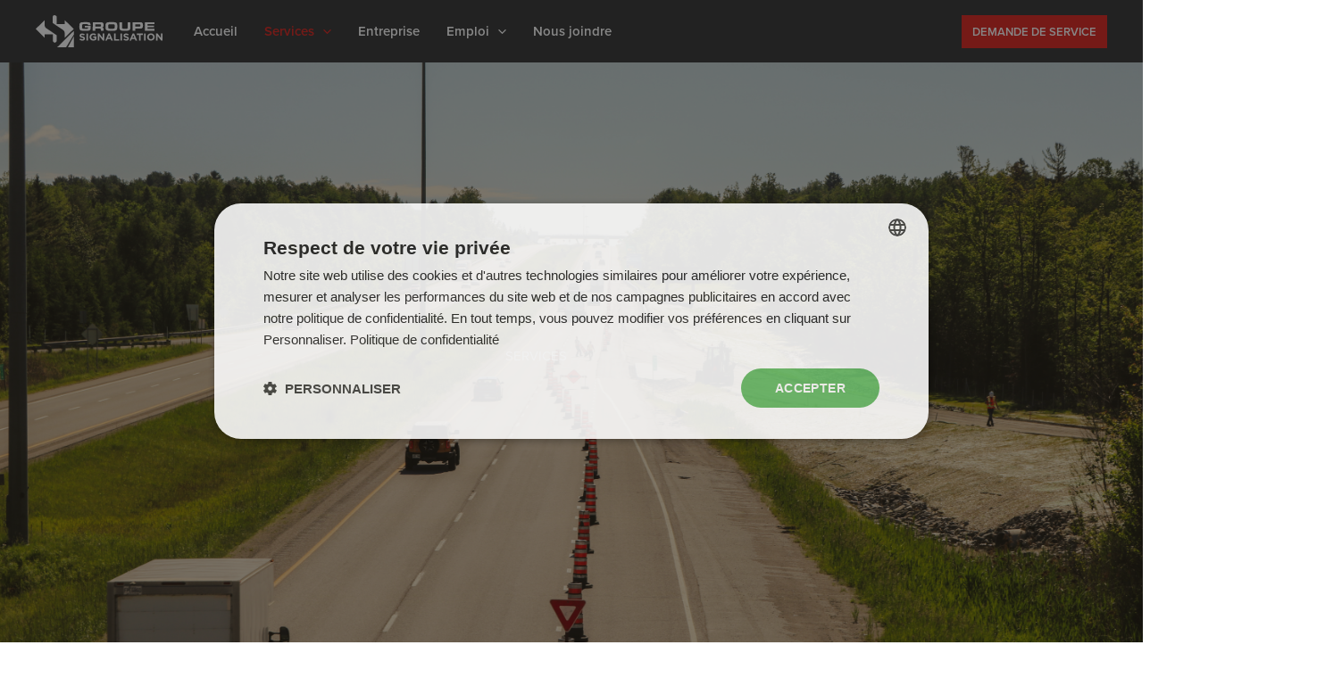

--- FILE ---
content_type: text/css
request_url: https://groupesignalisation.ca/wp-content/uploads/elementor/css/post-3100.css?ver=1769160613
body_size: 3839
content:
.elementor-3100 .elementor-element.elementor-element-4cd8021a:not(.elementor-motion-effects-element-type-background), .elementor-3100 .elementor-element.elementor-element-4cd8021a > .elementor-motion-effects-container > .elementor-motion-effects-layer{background-image:url("https://groupesignalisation.ca/wp-content/uploads/2022/07/IMG_6783.jpg");background-position:center center;background-repeat:no-repeat;background-size:cover;}.elementor-3100 .elementor-element.elementor-element-4cd8021a > .elementor-container{max-width:1200px;}.elementor-3100 .elementor-element.elementor-element-4cd8021a{overflow:hidden;transition:background 0.3s, border 0.3s, border-radius 0.3s, box-shadow 0.3s;margin-top:0px;margin-bottom:0px;padding:373px 0px 373px 0px;}.elementor-3100 .elementor-element.elementor-element-4cd8021a > .elementor-background-overlay{opacity:0.7;transition:background 0.3s, border-radius 0.3s, opacity 0.3s;}.elementor-bc-flex-widget .elementor-3100 .elementor-element.elementor-element-6dd97ea9.elementor-column .elementor-widget-wrap{align-items:flex-end;}.elementor-3100 .elementor-element.elementor-element-6dd97ea9.elementor-column.elementor-element[data-element_type="column"] > .elementor-widget-wrap.elementor-element-populated{align-content:flex-end;align-items:flex-end;}.elementor-3100 .elementor-element.elementor-element-6dd97ea9.elementor-column > .elementor-widget-wrap{justify-content:flex-end;}.elementor-3100 .elementor-element.elementor-element-6dd97ea9 > .elementor-element-populated{text-align:center;}.elementor-3100 .elementor-element.elementor-element-2a889ee{--spacer-size:50px;}.elementor-3100 .elementor-element.elementor-element-7fd8ed68 .elementor-heading-title{color:#FFFFFF;}.elementor-3100 .elementor-element.elementor-element-4144763f{--spacer-size:50px;}.elementor-3100 .elementor-element.elementor-element-5bb23c35:not(.elementor-motion-effects-element-type-background), .elementor-3100 .elementor-element.elementor-element-5bb23c35 > .elementor-motion-effects-container > .elementor-motion-effects-layer{background-color:#FFFFFF;}.elementor-3100 .elementor-element.elementor-element-5bb23c35 > .elementor-container{max-width:1200px;}.elementor-3100 .elementor-element.elementor-element-5bb23c35{transition:background 0.3s, border 0.3s, border-radius 0.3s, box-shadow 0.3s;padding:59px 0px 59px 0px;}.elementor-3100 .elementor-element.elementor-element-5bb23c35 > .elementor-background-overlay{transition:background 0.3s, border-radius 0.3s, opacity 0.3s;}.elementor-3100 .elementor-element.elementor-element-1fdc706 > .elementor-element-populated{transition:background 0.3s, border 0.3s, border-radius 0.3s, box-shadow 0.3s;margin:0px 0px 0px 0px;--e-column-margin-right:0px;--e-column-margin-left:0px;padding:0px 0px 0px 0px;}.elementor-3100 .elementor-element.elementor-element-1fdc706 > .elementor-element-populated > .elementor-background-overlay{transition:background 0.3s, border-radius 0.3s, opacity 0.3s;}.elementor-3100 .elementor-element.elementor-element-6c38b3b6:not(.elementor-motion-effects-element-type-background) > .elementor-widget-wrap, .elementor-3100 .elementor-element.elementor-element-6c38b3b6 > .elementor-widget-wrap > .elementor-motion-effects-container > .elementor-motion-effects-layer{background-color:#FFFFFF;}.elementor-3100 .elementor-element.elementor-element-6c38b3b6 > .elementor-element-populated{transition:background 0.3s, border 0.3s, border-radius 0.3s, box-shadow 0.3s;margin:0px 0px 0px 13px;--e-column-margin-right:0px;--e-column-margin-left:13px;padding:0px 0px 0px 0px;}.elementor-3100 .elementor-element.elementor-element-6c38b3b6 > .elementor-element-populated > .elementor-background-overlay{transition:background 0.3s, border-radius 0.3s, opacity 0.3s;}.elementor-3100 .elementor-element.elementor-element-394b1936{--spacer-size:50px;}.elementor-3100 .elementor-element.elementor-element-52c28e7d > .elementor-widget-container{background-color:#FFFFFF;margin:3px 0px 0px 0px;padding:0px 0px 0px 10px;}body:not(.rtl) .elementor-3100 .elementor-element.elementor-element-52c28e7d{left:-104px;}body.rtl .elementor-3100 .elementor-element.elementor-element-52c28e7d{right:-104px;}.elementor-3100 .elementor-element.elementor-element-52c28e7d{top:0px;}.elementor-3100 .elementor-element.elementor-element-52c28e7d .elementor-heading-title{font-size:30px;text-transform:uppercase;}.elementor-3100 .elementor-element.elementor-element-2a2eb51f > .elementor-widget-container{background-color:#FFFFFF;margin:10px 0px 0px 0px;padding:0px 0px 0px 10px;}.elementor-3100 .elementor-element.elementor-element-2a2eb51f .elementor-heading-title{font-size:30px;}.elementor-3100 .elementor-element.elementor-element-76ea87f8 > .elementor-widget-container{margin:-15px 0px 0px 0px;}.elementor-3100 .elementor-element.elementor-element-37ccc3fd > .elementor-widget-container{margin:-8px 0px 2px 0px;padding:0px 0px 0px 0px;}.elementor-3100 .elementor-element.elementor-element-37ccc3fd .elementor-icon-list-items:not(.elementor-inline-items) .elementor-icon-list-item:not(:last-child){padding-block-end:calc(4px/2);}.elementor-3100 .elementor-element.elementor-element-37ccc3fd .elementor-icon-list-items:not(.elementor-inline-items) .elementor-icon-list-item:not(:first-child){margin-block-start:calc(4px/2);}.elementor-3100 .elementor-element.elementor-element-37ccc3fd .elementor-icon-list-items.elementor-inline-items .elementor-icon-list-item{margin-inline:calc(4px/2);}.elementor-3100 .elementor-element.elementor-element-37ccc3fd .elementor-icon-list-items.elementor-inline-items{margin-inline:calc(-4px/2);}.elementor-3100 .elementor-element.elementor-element-37ccc3fd .elementor-icon-list-items.elementor-inline-items .elementor-icon-list-item:after{inset-inline-end:calc(-4px/2);}.elementor-3100 .elementor-element.elementor-element-37ccc3fd .elementor-icon-list-icon i{color:#DC241F;transition:color 0.3s;}.elementor-3100 .elementor-element.elementor-element-37ccc3fd .elementor-icon-list-icon svg{fill:#DC241F;transition:fill 0.3s;}.elementor-3100 .elementor-element.elementor-element-37ccc3fd{--e-icon-list-icon-size:14px;--e-icon-list-icon-align:left;--e-icon-list-icon-margin:0 calc(var(--e-icon-list-icon-size, 1em) * 0.25) 0 0;--icon-vertical-align:flex-end;}.elementor-3100 .elementor-element.elementor-element-37ccc3fd .elementor-icon-list-icon{padding-inline-end:0px;}.elementor-3100 .elementor-element.elementor-element-37ccc3fd .elementor-icon-list-text{transition:color 0.3s;}.elementor-3100 .elementor-element.elementor-element-7d875c2e > .elementor-widget-container{margin:0px 0px -10px 0px;padding:0px 0px 0px 14px;}.elementor-3100 .elementor-element.elementor-element-20a66ff8{--spacer-size:50px;}.elementor-3100 .elementor-element.elementor-element-4c8bceb4 .elementor-button{background-color:#DC241F;font-weight:700;padding:15px 45px 15px 45px;}.elementor-3100 .elementor-element.elementor-element-4c8bceb4 > .elementor-widget-container{margin:-10px 0px 0px 0px;}body:not(.rtl) .elementor-3100 .elementor-element.elementor-element-4c8bceb4{left:9px;}body.rtl .elementor-3100 .elementor-element.elementor-element-4c8bceb4{right:9px;}.elementor-3100 .elementor-element.elementor-element-4c8bceb4{top:435px;}.elementor-3100 .elementor-element.elementor-element-7c3cb518 .elementor-button{background-color:#02010100;font-weight:700;fill:#353534;color:#353534;border-style:solid;border-width:3px 3px 3px 3px;border-color:#353534;padding:15px 152px 15px 152px;}.elementor-3100 .elementor-element.elementor-element-7c3cb518 > .elementor-widget-container{margin:-6px 0px 0px 0px;}body:not(.rtl) .elementor-3100 .elementor-element.elementor-element-7c3cb518{left:8px;}body.rtl .elementor-3100 .elementor-element.elementor-element-7c3cb518{right:8px;}.elementor-3100 .elementor-element.elementor-element-7c3cb518{top:492px;}.elementor-3100 .elementor-element.elementor-element-4dcf7e12 .elementor-button{background-color:#353534;font-weight:700;padding:15px 75px 15px 75px;}.elementor-3100 .elementor-element.elementor-element-4dcf7e12 > .elementor-widget-container{margin:-10px 0px 0px 0px;}body:not(.rtl) .elementor-3100 .elementor-element.elementor-element-4dcf7e12{left:284px;}body.rtl .elementor-3100 .elementor-element.elementor-element-4dcf7e12{right:284px;}.elementor-3100 .elementor-element.elementor-element-4dcf7e12{top:435px;}.elementor-3100 .elementor-element.elementor-element-4dcf7e12 .elementor-button:hover, .elementor-3100 .elementor-element.elementor-element-4dcf7e12 .elementor-button:focus{color:#DC241F;}.elementor-3100 .elementor-element.elementor-element-4dcf7e12 .elementor-button:hover svg, .elementor-3100 .elementor-element.elementor-element-4dcf7e12 .elementor-button:focus svg{fill:#DC241F;}.elementor-3100 .elementor-element.elementor-element-77e5dfe3 > .elementor-widget-container{margin:0px 0px -10px 0px;padding:0px 0px 0px 14px;}.elementor-3100 .elementor-element.elementor-element-7459bd2e .elementor-button{background-color:#DC241F;font-weight:700;padding:15px 45px 15px 45px;}.elementor-3100 .elementor-element.elementor-element-7459bd2e > .elementor-widget-container{margin:-10px 0px 0px 0px;}.elementor-3100 .elementor-element.elementor-element-51a846e6 .elementor-button{background-color:#353534;font-weight:700;padding:15px 75px 15px 75px;}.elementor-3100 .elementor-element.elementor-element-51a846e6 > .elementor-widget-container{margin:-10px 0px 0px 0px;}.elementor-3100 .elementor-element.elementor-element-1a6a6de6 .elementor-button{background-color:#02010100;font-weight:700;fill:#353534;color:#353534;border-style:solid;border-width:3px 3px 3px 3px;border-color:#353534;padding:15px 142px 15px 142px;}.elementor-3100 .elementor-element.elementor-element-c8547a6 .elementor-button{background-color:#353534;font-weight:700;fill:#FFFFFF;color:#FFFFFF;border-style:solid;border-width:3px 3px 3px 3px;border-color:#353534;padding:15px 142px 15px 142px;}.elementor-3100 .elementor-element.elementor-element-2d02f7be:not(.elementor-motion-effects-element-type-background), .elementor-3100 .elementor-element.elementor-element-2d02f7be > .elementor-motion-effects-container > .elementor-motion-effects-layer{background-color:#F4F4F4;}.elementor-3100 .elementor-element.elementor-element-2d02f7be > .elementor-container{max-width:1200px;}.elementor-3100 .elementor-element.elementor-element-2d02f7be{transition:background 0.3s, border 0.3s, border-radius 0.3s, box-shadow 0.3s;padding:47px 0px 40px 0px;}.elementor-3100 .elementor-element.elementor-element-2d02f7be > .elementor-background-overlay{transition:background 0.3s, border-radius 0.3s, opacity 0.3s;}.elementor-3100 .elementor-element.elementor-element-2a79cc51 > .elementor-element-populated{transition:background 0.3s, border 0.3s, border-radius 0.3s, box-shadow 0.3s;margin:0px 0px 0px 0px;--e-column-margin-right:0px;--e-column-margin-left:0px;padding:0px 0px 0px 0px;}.elementor-3100 .elementor-element.elementor-element-2a79cc51 > .elementor-element-populated > .elementor-background-overlay{transition:background 0.3s, border-radius 0.3s, opacity 0.3s;}.elementor-3100 .elementor-element.elementor-element-36a67e3a:not(.elementor-motion-effects-element-type-background) > .elementor-widget-wrap, .elementor-3100 .elementor-element.elementor-element-36a67e3a > .elementor-widget-wrap > .elementor-motion-effects-container > .elementor-motion-effects-layer{background-color:#F4F4F4;}.elementor-3100 .elementor-element.elementor-element-36a67e3a > .elementor-element-populated{transition:background 0.3s, border 0.3s, border-radius 0.3s, box-shadow 0.3s;margin:0px 0px 0px 13px;--e-column-margin-right:0px;--e-column-margin-left:13px;padding:0px 0px 0px 0px;}.elementor-3100 .elementor-element.elementor-element-36a67e3a > .elementor-element-populated > .elementor-background-overlay{transition:background 0.3s, border-radius 0.3s, opacity 0.3s;}.elementor-3100 .elementor-element.elementor-element-4777e006{--spacer-size:50px;}.elementor-3100 .elementor-element.elementor-element-6f7429ee > .elementor-widget-container{background-color:#F4F4F4;margin:10px 0px 0px 0px;padding:0px 0px 0px 10px;}body:not(.rtl) .elementor-3100 .elementor-element.elementor-element-6f7429ee{left:-104px;}body.rtl .elementor-3100 .elementor-element.elementor-element-6f7429ee{right:-104px;}.elementor-3100 .elementor-element.elementor-element-6f7429ee{top:0px;}.elementor-3100 .elementor-element.elementor-element-6f7429ee .elementor-heading-title{font-size:30px;}.elementor-3100 .elementor-element.elementor-element-143789cc > .elementor-widget-container{margin:7px 0px 0px 0px;}.elementor-3100 .elementor-element.elementor-element-50b03b06 .elementor-icon-list-items:not(.elementor-inline-items) .elementor-icon-list-item:not(:last-child){padding-block-end:calc(4px/2);}.elementor-3100 .elementor-element.elementor-element-50b03b06 .elementor-icon-list-items:not(.elementor-inline-items) .elementor-icon-list-item:not(:first-child){margin-block-start:calc(4px/2);}.elementor-3100 .elementor-element.elementor-element-50b03b06 .elementor-icon-list-items.elementor-inline-items .elementor-icon-list-item{margin-inline:calc(4px/2);}.elementor-3100 .elementor-element.elementor-element-50b03b06 .elementor-icon-list-items.elementor-inline-items{margin-inline:calc(-4px/2);}.elementor-3100 .elementor-element.elementor-element-50b03b06 .elementor-icon-list-items.elementor-inline-items .elementor-icon-list-item:after{inset-inline-end:calc(-4px/2);}.elementor-3100 .elementor-element.elementor-element-50b03b06 .elementor-icon-list-icon i{color:#DC241F;transition:color 0.3s;}.elementor-3100 .elementor-element.elementor-element-50b03b06 .elementor-icon-list-icon svg{fill:#DC241F;transition:fill 0.3s;}.elementor-3100 .elementor-element.elementor-element-50b03b06{--e-icon-list-icon-size:14px;--icon-vertical-offset:0px;}.elementor-3100 .elementor-element.elementor-element-50b03b06 .elementor-icon-list-text{transition:color 0.3s;}.elementor-3100 .elementor-element.elementor-element-79a8512e:not(.elementor-motion-effects-element-type-background) > .elementor-widget-wrap, .elementor-3100 .elementor-element.elementor-element-79a8512e > .elementor-widget-wrap > .elementor-motion-effects-container > .elementor-motion-effects-layer{background-color:#F4F4F4;}.elementor-3100 .elementor-element.elementor-element-79a8512e > .elementor-element-populated{transition:background 0.3s, border 0.3s, border-radius 0.3s, box-shadow 0.3s;margin:0px 0px 0px 13px;--e-column-margin-right:0px;--e-column-margin-left:13px;padding:0px 0px 0px 0px;}.elementor-3100 .elementor-element.elementor-element-79a8512e > .elementor-element-populated > .elementor-background-overlay{transition:background 0.3s, border-radius 0.3s, opacity 0.3s;}.elementor-3100 .elementor-element.elementor-element-6f80a777{--spacer-size:50px;}.elementor-3100 .elementor-element.elementor-element-1890847f > .elementor-widget-container{background-color:#F4F4F4;margin:10px 0px 0px 0px;padding:0px 0px 0px 10px;}.elementor-3100 .elementor-element.elementor-element-1890847f .elementor-heading-title{font-size:30px;}.elementor-3100 .elementor-element.elementor-element-79ea3b62 > .elementor-widget-container{background-color:#F4F4F4;margin:10px 0px 0px 0px;padding:0px 0px 0px 10px;}body:not(.rtl) .elementor-3100 .elementor-element.elementor-element-79ea3b62{left:-104px;}body.rtl .elementor-3100 .elementor-element.elementor-element-79ea3b62{right:-104px;}.elementor-3100 .elementor-element.elementor-element-79ea3b62{top:0px;}.elementor-3100 .elementor-element.elementor-element-79ea3b62 .elementor-heading-title{font-size:30px;}.elementor-3100 .elementor-element.elementor-element-483ce159 > .elementor-widget-container{margin:7px 0px 0px 0px;}.elementor-3100 .elementor-element.elementor-element-7f8134c2{--spacer-size:50px;}.elementor-3100 .elementor-element.elementor-element-5d149cf1 .elementor-button{background-color:#02010100;font-weight:700;fill:#353534;color:#353534;border-style:solid;border-width:3px 3px 3px 3px;border-color:#353534;padding:15px 130px 15px 130px;}.elementor-3100 .elementor-element.elementor-element-5d149cf1 > .elementor-widget-container{margin:0px 0px 0px 0px;padding:0px 0px 0px 0px;}body:not(.rtl) .elementor-3100 .elementor-element.elementor-element-5d149cf1{left:5px;}body.rtl .elementor-3100 .elementor-element.elementor-element-5d149cf1{right:5px;}.elementor-3100 .elementor-element.elementor-element-5d149cf1{top:422px;}.elementor-3100 .elementor-element.elementor-element-30c8f1c7 .elementor-icon-list-items:not(.elementor-inline-items) .elementor-icon-list-item:not(:last-child){padding-block-end:calc(4px/2);}.elementor-3100 .elementor-element.elementor-element-30c8f1c7 .elementor-icon-list-items:not(.elementor-inline-items) .elementor-icon-list-item:not(:first-child){margin-block-start:calc(4px/2);}.elementor-3100 .elementor-element.elementor-element-30c8f1c7 .elementor-icon-list-items.elementor-inline-items .elementor-icon-list-item{margin-inline:calc(4px/2);}.elementor-3100 .elementor-element.elementor-element-30c8f1c7 .elementor-icon-list-items.elementor-inline-items{margin-inline:calc(-4px/2);}.elementor-3100 .elementor-element.elementor-element-30c8f1c7 .elementor-icon-list-items.elementor-inline-items .elementor-icon-list-item:after{inset-inline-end:calc(-4px/2);}.elementor-3100 .elementor-element.elementor-element-30c8f1c7 .elementor-icon-list-icon i{color:#DC241F;transition:color 0.3s;}.elementor-3100 .elementor-element.elementor-element-30c8f1c7 .elementor-icon-list-icon svg{fill:#DC241F;transition:fill 0.3s;}.elementor-3100 .elementor-element.elementor-element-30c8f1c7{--e-icon-list-icon-size:14px;--icon-vertical-offset:0px;}.elementor-3100 .elementor-element.elementor-element-30c8f1c7 .elementor-icon-list-text{transition:color 0.3s;}.elementor-3100 .elementor-element.elementor-element-4242ffe3 .elementor-button{background-color:#02010100;font-weight:700;fill:#353534;color:#353534;border-style:solid;border-width:3px 3px 3px 3px;border-color:#353534;padding:15px 142px 15px 142px;}.elementor-3100 .elementor-element.elementor-element-76a6b1ee .elementor-icon-list-items:not(.elementor-inline-items) .elementor-icon-list-item:not(:last-child){padding-block-end:calc(4px/2);}.elementor-3100 .elementor-element.elementor-element-76a6b1ee .elementor-icon-list-items:not(.elementor-inline-items) .elementor-icon-list-item:not(:first-child){margin-block-start:calc(4px/2);}.elementor-3100 .elementor-element.elementor-element-76a6b1ee .elementor-icon-list-items.elementor-inline-items .elementor-icon-list-item{margin-inline:calc(4px/2);}.elementor-3100 .elementor-element.elementor-element-76a6b1ee .elementor-icon-list-items.elementor-inline-items{margin-inline:calc(-4px/2);}.elementor-3100 .elementor-element.elementor-element-76a6b1ee .elementor-icon-list-items.elementor-inline-items .elementor-icon-list-item:after{inset-inline-end:calc(-4px/2);}.elementor-3100 .elementor-element.elementor-element-76a6b1ee .elementor-icon-list-icon i{color:#DC241F;transition:color 0.3s;}.elementor-3100 .elementor-element.elementor-element-76a6b1ee .elementor-icon-list-icon svg{fill:#DC241F;transition:fill 0.3s;}.elementor-3100 .elementor-element.elementor-element-76a6b1ee{--e-icon-list-icon-size:14px;--icon-vertical-offset:0px;}.elementor-3100 .elementor-element.elementor-element-76a6b1ee .elementor-icon-list-text{transition:color 0.3s;}.elementor-3100 .elementor-element.elementor-element-1b2f47b5 .elementor-button{background-color:#02010100;font-weight:700;fill:#353534;color:#353534;border-style:solid;border-width:3px 3px 3px 3px;border-color:#353534;padding:15px 142px 15px 142px;}.elementor-3100 .elementor-element.elementor-element-4456a683:not(.elementor-motion-effects-element-type-background) > .elementor-widget-wrap, .elementor-3100 .elementor-element.elementor-element-4456a683 > .elementor-widget-wrap > .elementor-motion-effects-container > .elementor-motion-effects-layer{background-color:#FFFFFF;}.elementor-3100 .elementor-element.elementor-element-4456a683 > .elementor-element-populated{transition:background 0.3s, border 0.3s, border-radius 0.3s, box-shadow 0.3s;margin:9px 10px 0px 10px;--e-column-margin-right:10px;--e-column-margin-left:10px;padding:20px 20px 20px 20px;}.elementor-3100 .elementor-element.elementor-element-4456a683 > .elementor-element-populated > .elementor-background-overlay{transition:background 0.3s, border-radius 0.3s, opacity 0.3s;}.elementor-3100 .elementor-element.elementor-element-4603cd13 .elementor-heading-title{text-transform:uppercase;}.elementor-3100 .elementor-element.elementor-element-477cd979 > .elementor-widget-container{margin:0px 0px -11px 0px;}.elementor-3100 .elementor-element.elementor-element-4055b6e1 > .elementor-widget-container{margin:0px 0px 0px 0px;}.elementor-3100 .elementor-element.elementor-element-4055b6e1 .elementor-icon-list-icon i{color:#DC241F;transition:color 0.3s;}.elementor-3100 .elementor-element.elementor-element-4055b6e1 .elementor-icon-list-icon svg{fill:#DC241F;transition:fill 0.3s;}.elementor-3100 .elementor-element.elementor-element-4055b6e1{--e-icon-list-icon-size:14px;--icon-vertical-offset:0px;}.elementor-3100 .elementor-element.elementor-element-4055b6e1 .elementor-icon-list-text{transition:color 0.3s;}.elementor-3100 .elementor-element.elementor-element-3f516b75 .elementor-button{background-color:#DC241F;font-weight:700;}.elementor-3100 .elementor-element.elementor-element-2ddf061:not(.elementor-motion-effects-element-type-background) > .elementor-widget-wrap, .elementor-3100 .elementor-element.elementor-element-2ddf061 > .elementor-widget-wrap > .elementor-motion-effects-container > .elementor-motion-effects-layer{background-color:#FFFFFF;}.elementor-3100 .elementor-element.elementor-element-2ddf061 > .elementor-element-populated{transition:background 0.3s, border 0.3s, border-radius 0.3s, box-shadow 0.3s;margin:10px 10px 0px 10px;--e-column-margin-right:10px;--e-column-margin-left:10px;padding:20px 20px 20px 20px;}.elementor-3100 .elementor-element.elementor-element-2ddf061 > .elementor-element-populated > .elementor-background-overlay{transition:background 0.3s, border-radius 0.3s, opacity 0.3s;}.elementor-3100 .elementor-element.elementor-element-54fef2e3 .elementor-heading-title{text-transform:uppercase;}.elementor-3100 .elementor-element.elementor-element-396842d > .elementor-widget-container{margin:0px 0px -11px 0px;}.elementor-3100 .elementor-element.elementor-element-764bb065 > .elementor-widget-container{margin:0px 0px -11px 0px;}.elementor-3100 .elementor-element.elementor-element-6975f5ce > .elementor-widget-container{margin:0px 0px 24px 0px;}.elementor-3100 .elementor-element.elementor-element-6975f5ce .elementor-icon-list-icon i{color:#DC241F;transition:color 0.3s;}.elementor-3100 .elementor-element.elementor-element-6975f5ce .elementor-icon-list-icon svg{fill:#DC241F;transition:fill 0.3s;}.elementor-3100 .elementor-element.elementor-element-6975f5ce{--e-icon-list-icon-size:14px;--icon-vertical-offset:0px;}.elementor-3100 .elementor-element.elementor-element-6975f5ce .elementor-icon-list-text{transition:color 0.3s;}.elementor-3100 .elementor-element.elementor-element-7827edda .elementor-button{background-color:#DC241F;font-weight:700;}.elementor-3100 .elementor-element.elementor-element-568b10a0 .elementor-button{background-color:#02010100;font-weight:700;fill:#353534;color:#353534;border-style:solid;border-width:3px 3px 3px 3px;border-color:#353534;padding:15px 142px 15px 142px;}.elementor-3100 .elementor-element.elementor-element-1ff7260a:not(.elementor-motion-effects-element-type-background), .elementor-3100 .elementor-element.elementor-element-1ff7260a > .elementor-motion-effects-container > .elementor-motion-effects-layer{background-color:#353534;}.elementor-3100 .elementor-element.elementor-element-1ff7260a > .elementor-container{max-width:1200px;}.elementor-3100 .elementor-element.elementor-element-1ff7260a{transition:background 0.3s, border 0.3s, border-radius 0.3s, box-shadow 0.3s;padding:59px 0px 40px 0px;}.elementor-3100 .elementor-element.elementor-element-1ff7260a > .elementor-background-overlay{transition:background 0.3s, border-radius 0.3s, opacity 0.3s;}.elementor-3100 .elementor-element.elementor-element-3ebb2608 > .elementor-element-populated{transition:background 0.3s, border 0.3s, border-radius 0.3s, box-shadow 0.3s;margin:0px 0px 0px 0px;--e-column-margin-right:0px;--e-column-margin-left:0px;padding:0px 0px 0px 0px;}.elementor-3100 .elementor-element.elementor-element-3ebb2608 > .elementor-element-populated > .elementor-background-overlay{transition:background 0.3s, border-radius 0.3s, opacity 0.3s;}.elementor-3100 .elementor-element.elementor-element-57493760:not(.elementor-motion-effects-element-type-background) > .elementor-widget-wrap, .elementor-3100 .elementor-element.elementor-element-57493760 > .elementor-widget-wrap > .elementor-motion-effects-container > .elementor-motion-effects-layer{background-color:#353534;}.elementor-3100 .elementor-element.elementor-element-57493760 > .elementor-element-populated{transition:background 0.3s, border 0.3s, border-radius 0.3s, box-shadow 0.3s;margin:74px 0px 0px 13px;--e-column-margin-right:0px;--e-column-margin-left:13px;padding:0px 0px 0px 0px;}.elementor-3100 .elementor-element.elementor-element-57493760 > .elementor-element-populated > .elementor-background-overlay{transition:background 0.3s, border-radius 0.3s, opacity 0.3s;}.elementor-3100 .elementor-element.elementor-element-3d6d4ebe{--spacer-size:50px;}.elementor-3100 .elementor-element.elementor-element-1b17a854 > .elementor-widget-container{background-color:#353534;margin:10px 0px 0px 0px;padding:0px 0px 0px 10px;}.elementor-3100 .elementor-element.elementor-element-1b17a854 .elementor-heading-title{font-size:30px;color:#FFFFFF;}.elementor-3100 .elementor-element.elementor-element-32de0546 > .elementor-widget-container{background-color:#353534;margin:10px 0px 0px 0px;padding:0px 0px 0px 10px;}body:not(.rtl) .elementor-3100 .elementor-element.elementor-element-32de0546{left:-104px;}body.rtl .elementor-3100 .elementor-element.elementor-element-32de0546{right:-104px;}.elementor-3100 .elementor-element.elementor-element-32de0546{top:-74px;}.elementor-3100 .elementor-element.elementor-element-32de0546 .elementor-heading-title{font-size:30px;color:#FFFFFF;}.elementor-3100 .elementor-element.elementor-element-6ca02ead > .elementor-widget-container{margin:-44px 0px -23px 0px;padding:0px 0px 0px 0px;}.elementor-3100 .elementor-element.elementor-element-6ca02ead .elementor-heading-title{color:#FFFFFF;}.elementor-3100 .elementor-element.elementor-element-1e90682c > .elementor-widget-container{margin:35px 0px 0px 0px;}.elementor-3100 .elementor-element.elementor-element-1e90682c .elementor-icon-list-icon i{color:#DC241F;transition:color 0.3s;}.elementor-3100 .elementor-element.elementor-element-1e90682c .elementor-icon-list-icon svg{fill:#DC241F;transition:fill 0.3s;}.elementor-3100 .elementor-element.elementor-element-1e90682c{--e-icon-list-icon-size:14px;--icon-vertical-offset:0px;}.elementor-3100 .elementor-element.elementor-element-1e90682c .elementor-icon-list-text{color:#FFFFFF;transition:color 0.3s;}.elementor-3100 .elementor-element.elementor-element-24a3e01c .elementor-button{background-color:#353534;font-weight:700;border-style:solid;border-width:3px 3px 3px 3px;border-color:#FFFFFF;padding:15px 75px 15px 75px;}body:not(.rtl) .elementor-3100 .elementor-element.elementor-element-24a3e01c{left:52%;}body.rtl .elementor-3100 .elementor-element.elementor-element-24a3e01c{right:52%;}.elementor-3100 .elementor-element.elementor-element-24a3e01c{top:50%;}.elementor-3100 .elementor-element.elementor-element-17389619 > .elementor-widget-container{background-color:#FFFFFF;margin:28px 0px 0px 0px;padding:17px 0px 95px 30px;}body:not(.rtl) .elementor-3100 .elementor-element.elementor-element-17389619{left:0px;}body.rtl .elementor-3100 .elementor-element.elementor-element-17389619{right:0px;}.elementor-3100 .elementor-element.elementor-element-17389619{top:407px;text-align:start;}.elementor-3100 .elementor-element.elementor-element-17389619 .elementor-heading-title{font-size:19px;font-weight:600;color:#353534;}.elementor-3100 .elementor-element.elementor-element-72d2c170 .elementor-button{background-color:#DC241F;font-weight:700;padding:19px 45px 18px 45px;}.elementor-3100 .elementor-element.elementor-element-72d2c170 > .elementor-widget-container{margin:3px 0px 0px 0px;}.elementor-3100 .elementor-element.elementor-element-6c8af3d4{--spacer-size:66px;}.elementor-3100 .elementor-element.elementor-element-79f57474 .elementor-button{background-color:#FFFFFF;font-weight:700;fill:#353534;color:#353534;border-style:solid;border-width:3px 3px 3px 3px;border-color:#353534;}.elementor-3100 .elementor-element.elementor-element-79f57474{width:var( --container-widget-width, 94.075% );max-width:94.075%;--container-widget-width:94.075%;--container-widget-flex-grow:0;top:518px;}.elementor-3100 .elementor-element.elementor-element-79f57474 > .elementor-widget-container{margin:3px 0px 8px -25px;padding:12px 0px 26px 133px;}body:not(.rtl) .elementor-3100 .elementor-element.elementor-element-79f57474{left:54px;}body.rtl .elementor-3100 .elementor-element.elementor-element-79f57474{right:54px;}.elementor-3100 .elementor-element.elementor-element-28f8bb13:not(.elementor-motion-effects-element-type-background), .elementor-3100 .elementor-element.elementor-element-28f8bb13 > .elementor-motion-effects-container > .elementor-motion-effects-layer{background-color:#353534;}.elementor-3100 .elementor-element.elementor-element-28f8bb13{transition:background 0.3s, border 0.3s, border-radius 0.3s, box-shadow 0.3s;}.elementor-3100 .elementor-element.elementor-element-28f8bb13 > .elementor-background-overlay{transition:background 0.3s, border-radius 0.3s, opacity 0.3s;}.elementor-3100 .elementor-element.elementor-element-436b7076{overflow:hidden;}.elementor-3100 .elementor-element.elementor-element-56ef542b .elementor-button{background-color:#DC241F;font-weight:700;fill:#FFFFFF;color:#FFFFFF;padding:15px 45px 15px 45px;}.elementor-3100 .elementor-element.elementor-element-28dfb294 .elementor-button{background-color:#FFFFFF;font-weight:700;fill:#353534;color:#353534;padding:15px 75px 15px 75px;}.elementor-3100 .elementor-element.elementor-element-18f829d4 .elementor-button{background-color:#353534;font-weight:700;fill:#FFFFFF;color:#FFFFFF;border-style:solid;border-width:3px 3px 3px 3px;border-color:#FFFFFF;padding:15px 75px 15px 75px;}.elementor-3100 .elementor-element.elementor-element-1a510b7d:not(.elementor-motion-effects-element-type-background), .elementor-3100 .elementor-element.elementor-element-1a510b7d > .elementor-motion-effects-container > .elementor-motion-effects-layer{background-color:#353534;}.elementor-3100 .elementor-element.elementor-element-1a510b7d{transition:background 0.3s, border 0.3s, border-radius 0.3s, box-shadow 0.3s;}.elementor-3100 .elementor-element.elementor-element-1a510b7d > .elementor-background-overlay{transition:background 0.3s, border-radius 0.3s, opacity 0.3s;}.elementor-3100 .elementor-element.elementor-element-402daecc{overflow:hidden;}.elementor-3100 .elementor-element.elementor-element-54715194 .elementor-button{background-color:#DC241F;font-weight:700;fill:#FFFFFF;color:#FFFFFF;padding:15px 45px 15px 45px;}.elementor-3100 .elementor-element.elementor-element-4fc0e5cd .elementor-button{background-color:#353534;font-weight:700;fill:#FFFFFF;color:#FFFFFF;border-style:solid;border-width:3px 3px 3px 3px;border-color:#FFFFFF;padding:15px 75px 15px 75px;}.elementor-3100 .elementor-element.elementor-element-7680f962:not(.elementor-motion-effects-element-type-background), .elementor-3100 .elementor-element.elementor-element-7680f962 > .elementor-motion-effects-container > .elementor-motion-effects-layer{background-color:#FFFFFF;}.elementor-3100 .elementor-element.elementor-element-7680f962{transition:background 0.3s, border 0.3s, border-radius 0.3s, box-shadow 0.3s;}.elementor-3100 .elementor-element.elementor-element-7680f962 > .elementor-background-overlay{transition:background 0.3s, border-radius 0.3s, opacity 0.3s;}.elementor-3100 .elementor-element.elementor-element-5e80ab65 > .elementor-widget-container{margin:28px 0px 0px 0px;padding:7px 0px 104px 44px;}.elementor-3100 .elementor-element.elementor-element-5e80ab65{text-align:start;}.elementor-3100 .elementor-element.elementor-element-5e80ab65 .elementor-heading-title{font-size:19px;font-weight:700;color:#353534;}.elementor-3100 .elementor-element.elementor-element-4d34fd3d .elementor-button{background-color:#FFFFFF;font-weight:700;fill:#353534;color:#353534;border-style:solid;border-width:3px 3px 3px 3px;border-color:#353534;}.elementor-3100 .elementor-element.elementor-element-4d34fd3d{width:var( --container-widget-width, 94.075% );max-width:94.075%;--container-widget-width:94.075%;--container-widget-flex-grow:0;}.elementor-3100 .elementor-element.elementor-element-4d34fd3d > .elementor-widget-container{margin:-1px 0px 8px -25px;padding:12px 0px 26px 133px;}.elementor-3100 .elementor-element.elementor-element-200d6b68:not(.elementor-motion-effects-element-type-background), .elementor-3100 .elementor-element.elementor-element-200d6b68 > .elementor-motion-effects-container > .elementor-motion-effects-layer{background-color:#353534;}.elementor-3100 .elementor-element.elementor-element-200d6b68 > .elementor-container{max-width:1200px;}.elementor-3100 .elementor-element.elementor-element-200d6b68{transition:background 0.3s, border 0.3s, border-radius 0.3s, box-shadow 0.3s;padding:59px 0px 40px 0px;}.elementor-3100 .elementor-element.elementor-element-200d6b68 > .elementor-background-overlay{transition:background 0.3s, border-radius 0.3s, opacity 0.3s;}.elementor-3100 .elementor-element.elementor-element-56c12925 > .elementor-element-populated{transition:background 0.3s, border 0.3s, border-radius 0.3s, box-shadow 0.3s;margin:0px 0px 0px 0px;--e-column-margin-right:0px;--e-column-margin-left:0px;padding:0px 0px 0px 0px;}.elementor-3100 .elementor-element.elementor-element-56c12925 > .elementor-element-populated > .elementor-background-overlay{transition:background 0.3s, border-radius 0.3s, opacity 0.3s;}.elementor-3100 .elementor-element.elementor-element-4e74959c:not(.elementor-motion-effects-element-type-background) > .elementor-widget-wrap, .elementor-3100 .elementor-element.elementor-element-4e74959c > .elementor-widget-wrap > .elementor-motion-effects-container > .elementor-motion-effects-layer{background-color:#353534;}.elementor-3100 .elementor-element.elementor-element-4e74959c > .elementor-element-populated{transition:background 0.3s, border 0.3s, border-radius 0.3s, box-shadow 0.3s;margin:74px 0px 0px 13px;--e-column-margin-right:0px;--e-column-margin-left:13px;padding:0px 0px 0px 0px;}.elementor-3100 .elementor-element.elementor-element-4e74959c > .elementor-element-populated > .elementor-background-overlay{transition:background 0.3s, border-radius 0.3s, opacity 0.3s;}.elementor-3100 .elementor-element.elementor-element-1a596390{--spacer-size:50px;}.elementor-3100 .elementor-element.elementor-element-77a45de4 > .elementor-widget-container{background-color:#353534;margin:10px 0px 0px 0px;padding:0px 0px 0px 10px;}.elementor-3100 .elementor-element.elementor-element-77a45de4 .elementor-heading-title{font-size:30px;color:#FFFFFF;}.elementor-3100 .elementor-element.elementor-element-2ad09d7d > .elementor-widget-container{background-color:#353534;margin:10px 0px 0px 0px;padding:0px 0px 0px 10px;}body:not(.rtl) .elementor-3100 .elementor-element.elementor-element-2ad09d7d{left:-104px;}body.rtl .elementor-3100 .elementor-element.elementor-element-2ad09d7d{right:-104px;}.elementor-3100 .elementor-element.elementor-element-2ad09d7d{top:-74px;}.elementor-3100 .elementor-element.elementor-element-2ad09d7d .elementor-heading-title{font-size:30px;color:#FFFFFF;}.elementor-3100 .elementor-element.elementor-element-2698e10c > .elementor-widget-container{margin:-44px 0px -23px 0px;padding:0px 0px 0px 0px;}.elementor-3100 .elementor-element.elementor-element-2698e10c .elementor-heading-title{color:#FFFFFF;}.elementor-3100 .elementor-element.elementor-element-4276671e > .elementor-widget-container{margin:35px 0px 5px 0px;}.elementor-3100 .elementor-element.elementor-element-4276671e .elementor-icon-list-icon i{color:#DC241F;transition:color 0.3s;}.elementor-3100 .elementor-element.elementor-element-4276671e .elementor-icon-list-icon svg{fill:#DC241F;transition:fill 0.3s;}.elementor-3100 .elementor-element.elementor-element-4276671e{--e-icon-list-icon-size:14px;--e-icon-list-icon-align:left;--e-icon-list-icon-margin:0 calc(var(--e-icon-list-icon-size, 1em) * 0.25) 0 0;--icon-vertical-align:flex-start;--icon-vertical-offset:2px;}.elementor-3100 .elementor-element.elementor-element-4276671e .elementor-icon-list-text{color:#FFFFFF;transition:color 0.3s;}.elementor-3100 .elementor-element.elementor-element-6d0b6b4c{--spacer-size:40px;}.elementor-3100 .elementor-element.elementor-element-6ca02067 .elementor-button{background-color:#FFFFFF;font-weight:700;fill:#353534;color:#353534;border-style:solid;border-width:3px 3px 3px 3px;border-color:#353534;}.elementor-3100 .elementor-element.elementor-element-6ca02067{width:var( --container-widget-width, 94.075% );max-width:94.075%;--container-widget-width:94.075%;--container-widget-flex-grow:0;}.elementor-3100 .elementor-element.elementor-element-6ca02067 > .elementor-widget-container{margin:-1px 0px 8px -25px;padding:12px 0px 26px 133px;}.elementor-3100 .elementor-element.elementor-element-30f75939 .elementor-button{background-color:#DC241F;font-weight:700;padding:18px 15px 19px 15px;}.elementor-3100 .elementor-element.elementor-element-30f75939{width:auto;max-width:auto;}.elementor-3100 .elementor-element.elementor-element-30f75939 > .elementor-widget-container{margin:0px 21px 0px 0px;padding:0px 0px 0px 0px;}.elementor-3100 .elementor-element.elementor-element-2449e459 .elementor-button{background-color:#FFFFFF;font-weight:700;fill:#353534;color:#353534;border-style:solid;border-width:3px 3px 3px 3px;border-color:#FFFFFF;padding:15px 16px 15px 16px;}.elementor-3100 .elementor-element.elementor-element-2449e459{width:auto;max-width:auto;}.elementor-3100 .elementor-element.elementor-element-2449e459 > .elementor-widget-container{margin:0px 0px 0px 0px;padding:0px 0px 0px 0px;}.elementor-3100 .elementor-element.elementor-element-720b76ea .elementor-button{background-color:#02010100;font-weight:700;fill:#FFFFFF;color:#FFFFFF;border-style:solid;border-width:3px 3px 3px 3px;border-color:#FFFFFF;padding:15px 212px 15px 211px;}.elementor-3100 .elementor-element.elementor-element-720b76ea > .elementor-widget-container{margin:19px 0px 0px 0px;padding:0px 0px 0px 0px;}.elementor-3100 .elementor-element.elementor-element-133c956d{--spacer-size:66px;}.elementor-3100 .elementor-element.elementor-element-76ee2785 .elementor-button{background-color:#FFFFFF;font-weight:700;fill:#353534;color:#353534;border-style:solid;border-width:3px 3px 3px 3px;border-color:#353534;padding:15px 65px 15px 65px;}.elementor-3100 .elementor-element.elementor-element-76ee2785{width:auto;max-width:auto;}.elementor-3100 .elementor-element.elementor-element-76ee2785 > .elementor-widget-container{margin:3px 0px 8px -25px;padding:12px 0px 26px 133px;}.elementor-3100 .elementor-element.elementor-element-c7c3110:not(.elementor-motion-effects-element-type-background), .elementor-3100 .elementor-element.elementor-element-c7c3110 > .elementor-motion-effects-container > .elementor-motion-effects-layer{background-color:#F4F4F4;}.elementor-3100 .elementor-element.elementor-element-c7c3110 > .elementor-container{max-width:1200px;}.elementor-3100 .elementor-element.elementor-element-c7c3110{overflow:hidden;transition:background 0.3s, border 0.3s, border-radius 0.3s, box-shadow 0.3s;padding:30px 0px 30px 95px;}.elementor-3100 .elementor-element.elementor-element-c7c3110 > .elementor-background-overlay{transition:background 0.3s, border-radius 0.3s, opacity 0.3s;}.elementor-3100 .elementor-element.elementor-element-27aefca > .elementor-element-populated{margin:17px 0px 0px 0px;--e-column-margin-right:0px;--e-column-margin-left:0px;}.elementor-3100 .elementor-element.elementor-element-b3d4e4a .elementor-heading-title{font-size:25px;font-weight:600;text-transform:uppercase;}.elementor-3100 .elementor-element.elementor-element-647e8de .elementor-heading-title{font-size:29px;}.elementor-3100 .elementor-element.elementor-element-40d1d72 .elementor-button{background-color:#353534;font-weight:600;border-style:solid;border-width:3px 3px 3px 3px;border-color:#353534;padding:15px 18px 15px 18px;}.elementor-3100 .elementor-element.elementor-element-40d1d72 .elementor-button:hover, .elementor-3100 .elementor-element.elementor-element-40d1d72 .elementor-button:focus{background-color:#F4F4F4;color:#353534;}.elementor-3100 .elementor-element.elementor-element-40d1d72 .elementor-button:hover svg, .elementor-3100 .elementor-element.elementor-element-40d1d72 .elementor-button:focus svg{fill:#353534;}.elementor-3100 .elementor-element.elementor-element-b5d71bc .elementor-heading-title{font-weight:700;text-transform:uppercase;}.elementor-3100 .elementor-element.elementor-element-1afab57 .elementor-icon-list-icon i{color:#DC241F;transition:color 0.3s;}.elementor-3100 .elementor-element.elementor-element-1afab57 .elementor-icon-list-icon svg{fill:#DC241F;transition:fill 0.3s;}.elementor-3100 .elementor-element.elementor-element-1afab57{--e-icon-list-icon-size:14px;--icon-vertical-offset:0px;}.elementor-3100 .elementor-element.elementor-element-1afab57 .elementor-icon-list-text{transition:color 0.3s;}@media(max-width:1024px) and (min-width:768px){.elementor-3100 .elementor-element.elementor-element-5d64721b{width:50%;}.elementor-3100 .elementor-element.elementor-element-35daf982{width:50%;}.elementor-3100 .elementor-element.elementor-element-36a67e3a{width:50%;}}@media(max-width:1366px){.elementor-3100 .elementor-element.elementor-element-4cd8021a{padding:250px 0px 250px 0px;}.elementor-3100 .elementor-element.elementor-element-143789cc > .elementor-widget-container{margin:20px 0px 0px 0px;}.elementor-3100 .elementor-element.elementor-element-50b03b06 > .elementor-widget-container{margin:0px 0px 0px 0px;padding:0px 0px 0px 0px;}.elementor-3100 .elementor-element.elementor-element-483ce159 > .elementor-widget-container{margin:20px 0px 0px 0px;}.elementor-3100 .elementor-element.elementor-element-30c8f1c7 > .elementor-widget-container{margin:0px 0px 0px 0px;padding:0px 0px 0px 0px;}.elementor-3100 .elementor-element.elementor-element-4242ffe3 .elementor-button{padding:015px 110px 15px 110px;}.elementor-3100 .elementor-element.elementor-element-1b2f47b5 .elementor-button{padding:015px 110px 15px 110px;}.elementor-3100 .elementor-element.elementor-element-568b10a0 .elementor-button{padding:015px 110px 15px 110px;}.elementor-3100 .elementor-element.elementor-element-72d2c170 > .elementor-widget-container{margin:0px 0px 0px 0px;}.elementor-3100 .elementor-element.elementor-element-c7c3110{padding:30px 0px 48px 30px;}.elementor-3100 .elementor-element.elementor-element-b3d4e4a > .elementor-widget-container{margin:0px 19px 0px 0px;}.elementor-3100 .elementor-element.elementor-element-b3d4e4a .elementor-heading-title{font-size:20px;}.elementor-3100 .elementor-element.elementor-element-13801a6 > .elementor-element-populated{padding:18px 0px 0px 0px;}}@media(max-width:1024px){.elementor-3100 .elementor-element.elementor-element-4cd8021a{padding:120px 0px 120px 0px;}.elementor-3100 .elementor-element.elementor-element-5bb23c35{padding:34px 20px 34px 20px;}.elementor-3100 .elementor-element.elementor-element-70657a84{margin-top:0px;margin-bottom:0px;}.elementor-3100 .elementor-element.elementor-element-7c3cb518 > .elementor-widget-container{margin:0px 0px 0px 0px;}.elementor-3100 .elementor-element.elementor-element-7a0f4d76{margin-top:0px;margin-bottom:17px;padding:0px 0px 0px 0px;}.elementor-3100 .elementor-element.elementor-element-7459bd2e > .elementor-widget-container{margin:0px 0px 0px 0px;padding:0px 0px 0px 0px;}.elementor-3100 .elementor-element.elementor-element-7459bd2e .elementor-button{padding:15px 91px 15px 91px;}.elementor-3100 .elementor-element.elementor-element-51a846e6 > .elementor-widget-container{margin:0px 0px 0px 0px;padding:0px 0px 0px 0px;}.elementor-3100 .elementor-element.elementor-element-51a846e6 .elementor-button{padding:15px 120px 15px 120px;}.elementor-3100 .elementor-element.elementor-element-1a6a6de6 > .elementor-widget-container{margin:0px 0px 0px 0px;padding:0px 0px 0px 0px;}.elementor-3100 .elementor-element.elementor-element-1a6a6de6 .elementor-button{padding:15px 242px 15px 242px;}.elementor-3100 .elementor-element.elementor-element-c8547a6 > .elementor-widget-container{margin:0px 0px 0px 0px;padding:0px 0px 0px 0px;}.elementor-3100 .elementor-element.elementor-element-c8547a6 .elementor-button{padding:15px 242px 15px 242px;}.elementor-3100 .elementor-element.elementor-element-2d02f7be{padding:34px 20px 34px 20px;}.elementor-3100 .elementor-element.elementor-element-55818bf1 > .elementor-widget-container{padding:0px -27px 0px 0px;}.elementor-3100 .elementor-element.elementor-element-6f7429ee > .elementor-widget-container{margin:2px 0px 0px 0px;}.elementor-3100 .elementor-element.elementor-element-6f7429ee .elementor-heading-title{font-size:26px;}.elementor-3100 .elementor-element.elementor-element-143789cc > .elementor-widget-container{margin:-20px 0px 0px 0px;}.elementor-3100 .elementor-element.elementor-element-143789cc .elementor-heading-title{font-size:14px;}.elementor-3100 .elementor-element.elementor-element-50b03b06 > .elementor-widget-container{margin:-2px 0px 0px 0px;}.elementor-3100 .elementor-element.elementor-element-1890847f .elementor-heading-title{font-size:28px;}.elementor-3100 .elementor-element.elementor-element-79ea3b62 .elementor-heading-title{font-size:28px;}.elementor-3100 .elementor-element.elementor-element-483ce159 > .elementor-widget-container{margin:0px 0px 0px 0px;}.elementor-3100 .elementor-element.elementor-element-30c8f1c7 > .elementor-widget-container{margin:15px 0px 0px 16px;}.elementor-3100 .elementor-element.elementor-element-4242ffe3 > .elementor-widget-container{margin:35px 0px 0px 0px;padding:0px 0px 0px 0px;}.elementor-3100 .elementor-element.elementor-element-4242ffe3 .elementor-button{padding:15px 15px 15px 15px;}.elementor-3100 .elementor-element.elementor-element-76a6b1ee > .elementor-widget-container{margin:15px 0px 0px 16px;}.elementor-3100 .elementor-element.elementor-element-1b2f47b5 > .elementor-widget-container{margin:35px 0px 0px 0px;padding:0px 0px 0px 0px;}.elementor-3100 .elementor-element.elementor-element-1b2f47b5 .elementor-button{padding:15px 15px 15px 15px;}.elementor-3100 .elementor-element.elementor-element-477cd979 > .elementor-widget-container{margin:0px 0px -21px 0px;padding:0px 0px 0px 0px;}.elementor-3100 .elementor-element.elementor-element-1f377643 > .elementor-widget-container{margin:0px 0px -17px 0px;}.elementor-3100 .elementor-element.elementor-element-6975f5ce > .elementor-widget-container{margin:0px 0px 67px 0px;}.elementor-3100 .elementor-element.elementor-element-40e7bbda{margin-top:10px;margin-bottom:0px;}.elementor-3100 .elementor-element.elementor-element-568b10a0 > .elementor-widget-container{margin:0px 0px 0px 0px;padding:0px 0px 0px 0px;}.elementor-3100 .elementor-element.elementor-element-568b10a0 .elementor-button{padding:15px 212px 15px 212px;}.elementor-3100 .elementor-element.elementor-element-1ff7260a{padding:34px 20px 0px 20px;}.elementor-3100 .elementor-element.elementor-element-1a73bb39{margin-top:0px;margin-bottom:0px;padding:0px 0px 0px 0px;}.elementor-3100 .elementor-element.elementor-element-5e49e5f8 > .elementor-element-populated{margin:0px 0px 0px 0px;--e-column-margin-right:0px;--e-column-margin-left:0px;}.elementor-3100 .elementor-element.elementor-element-1b17a854 > .elementor-widget-container{margin:10px 0px 0px 0px;}.elementor-3100 .elementor-element.elementor-element-1b17a854 .elementor-heading-title{font-size:28px;}.elementor-3100 .elementor-element.elementor-element-32de0546 > .elementor-widget-container{margin:10px 0px 0px 0px;}.elementor-3100 .elementor-element.elementor-element-32de0546 .elementor-heading-title{font-size:27px;}.elementor-3100 .elementor-element.elementor-element-6ca02ead > .elementor-widget-container{margin:11px 0px -23px 0px;}body:not(.rtl) .elementor-3100 .elementor-element.elementor-element-17389619{left:3px;}body.rtl .elementor-3100 .elementor-element.elementor-element-17389619{right:3px;}.elementor-3100 .elementor-element.elementor-element-17389619{top:37px;}body:not(.rtl) .elementor-3100 .elementor-element.elementor-element-79f57474{left:-110px;}body.rtl .elementor-3100 .elementor-element.elementor-element-79f57474{right:-110px;}.elementor-3100 .elementor-element.elementor-element-79f57474{top:400px;}.elementor-3100 .elementor-element.elementor-element-28f8bb13{margin-top:0px;margin-bottom:0px;padding:0px 0px 10px 0px;}.elementor-3100 .elementor-element.elementor-element-28dfb294 .elementor-button{padding:12px 75px 012px 075px;}.elementor-3100 .elementor-element.elementor-element-18f829d4 .elementor-button{padding:12px 75px 012px 075px;}.elementor-3100 .elementor-element.elementor-element-1a510b7d > .elementor-container{max-width:1200px;}.elementor-3100 .elementor-element.elementor-element-1a510b7d{margin-top:0px;margin-bottom:0px;padding:0px 0px 10px 0px;}.elementor-3100 .elementor-element.elementor-element-4fc0e5cd .elementor-button{padding:12px 75px 012px 075px;}.elementor-3100 .elementor-element.elementor-element-5e80ab65 > .elementor-widget-container{margin:0px 0px 0px 0px;padding:0px 15px 0px 15px;}.elementor-3100 .elementor-element.elementor-element-5e80ab65 .elementor-heading-title{font-size:21px;}.elementor-3100 .elementor-element.elementor-element-4d34fd3d > .elementor-widget-container{margin:0px 0px 0px 0px;padding:0px 0px 0px 0px;}.elementor-3100 .elementor-element.elementor-element-200d6b68{padding:34px 20px 34px 20px;}.elementor-3100 .elementor-element.elementor-element-75f67971{margin-top:0px;margin-bottom:0px;padding:0px 0px 0px 0px;}.elementor-3100 .elementor-element.elementor-element-3aad2a1b > .elementor-element-populated{margin:0px 0px 0px 0px;--e-column-margin-right:0px;--e-column-margin-left:0px;}.elementor-3100 .elementor-element.elementor-element-77a45de4 > .elementor-widget-container{margin:10px 0px 0px 0px;}.elementor-3100 .elementor-element.elementor-element-77a45de4 .elementor-heading-title{font-size:28px;}.elementor-3100 .elementor-element.elementor-element-2ad09d7d > .elementor-widget-container{margin:10px 0px 0px 0px;}.elementor-3100 .elementor-element.elementor-element-2ad09d7d .elementor-heading-title{font-size:28px;}.elementor-3100 .elementor-element.elementor-element-2698e10c > .elementor-widget-container{margin:-5px 0px -23px 0px;}.elementor-3100 .elementor-element.elementor-element-6ca02067 > .elementor-widget-container{margin:0px 0px 0px 0px;padding:0px 0px 0px 0px;}.elementor-3100 .elementor-element.elementor-element-c7c3110{padding:40px 30px 40px 30px;}.elementor-3100 .elementor-element.elementor-element-b3d4e4a .elementor-heading-title{font-size:17px;}.elementor-3100 .elementor-element.elementor-element-647e8de .elementor-heading-title{font-size:20px;}.elementor-3100 .elementor-element.elementor-element-40d1d72 .elementor-button{font-size:13px;}.elementor-3100 .elementor-element.elementor-element-b5d71bc .elementor-heading-title{font-size:14px;}}@media(max-width:767px){.elementor-3100 .elementor-element.elementor-element-4cd8021a{margin-top:0px;margin-bottom:0px;padding:170px 0px 100px 0px;}.elementor-3100 .elementor-element.elementor-element-6dd97ea9 > .elementor-element-populated{margin:0px 0px 0px 0px;--e-column-margin-right:0px;--e-column-margin-left:0px;padding:0px 20px 0px 20px;}.elementor-3100 .elementor-element.elementor-element-2a889ee{--spacer-size:10px;}.elementor-3100 .elementor-element.elementor-element-7fd8ed68 > .elementor-widget-container{margin:0px 0px 0px 0px;padding:0px 0px 0px 0px;}.elementor-3100 .elementor-element.elementor-element-7fd8ed68 .elementor-heading-title{font-size:35px;}.elementor-3100 .elementor-element.elementor-element-5bb23c35{padding:0px 0px 50px 0px;}.elementor-3100 .elementor-element.elementor-element-1fdc706 > .elementor-element-populated{margin:0px 0px 0px 0px;--e-column-margin-right:0px;--e-column-margin-left:0px;padding:0px 0px 0px 0px;}.elementor-3100 .elementor-element.elementor-element-70657a84{margin-top:0px;margin-bottom:0px;padding:15px 10px 0px 10px;}.elementor-3100 .elementor-element.elementor-element-6c38b3b6 > .elementor-element-populated{margin:0px 0px 0px 10px;--e-column-margin-right:0px;--e-column-margin-left:10px;padding:0px 0px 0px 0px;}.elementor-3100 .elementor-element.elementor-element-2a2eb51f > .elementor-widget-container{padding:0px 0px 0px 0px;}.elementor-3100 .elementor-element.elementor-element-2a2eb51f .elementor-heading-title{font-size:24px;}.elementor-3100 .elementor-element.elementor-element-76ea87f8 > .elementor-widget-container{margin:0px 0px 0px 0px;padding:0px 0px 0px 0px;}.elementor-3100 .elementor-element.elementor-element-37ccc3fd > .elementor-widget-container{margin:0px 0px 0px 0px;}.elementor-3100 .elementor-element.elementor-element-7a0f4d76{margin-top:0px;margin-bottom:0px;padding:0px 0px 0px 0px;}.elementor-3100 .elementor-element.elementor-element-169c50ac{margin-top:0px;margin-bottom:-11px;padding:0px 0px 0px 0px;}.elementor-3100 .elementor-element.elementor-element-24acbf4d{margin-top:-40px;margin-bottom:0px;}.elementor-3100 .elementor-element.elementor-element-5b5d7ee8 > .elementor-element-populated{margin:0px 0px 0px 0px;--e-column-margin-right:0px;--e-column-margin-left:0px;}.elementor-3100 .elementor-element.elementor-element-1a6a6de6 > .elementor-widget-container{margin:0px 0px 0px 0px;}.elementor-3100 .elementor-element.elementor-element-1a6a6de6 .elementor-button{padding:15px 15px 15px 15px;}.elementor-3100 .elementor-element.elementor-element-c8547a6 > .elementor-widget-container{margin:0px 0px 0px 0px;}.elementor-3100 .elementor-element.elementor-element-c8547a6 .elementor-button{padding:15px 75px 15px 75px;}.elementor-3100 .elementor-element.elementor-element-2d02f7be{margin-top:0px;margin-bottom:0px;padding:0px 0px 48px 0px;}.elementor-3100 .elementor-element.elementor-element-2a79cc51 > .elementor-element-populated{margin:0px 0px 0px 0px;--e-column-margin-right:0px;--e-column-margin-left:0px;padding:0px 0px 0px 0px;}.elementor-3100 .elementor-element.elementor-element-6723dbcb{padding:15px 0px 0px 0px;}.elementor-3100 .elementor-element.elementor-element-55818bf1 > .elementor-widget-container{margin:0px 10px 0px 10px;}body:not(.rtl) .elementor-3100 .elementor-element.elementor-element-6f7429ee{left:-34px;}body.rtl .elementor-3100 .elementor-element.elementor-element-6f7429ee{right:-34px;}.elementor-3100 .elementor-element.elementor-element-6f7429ee{top:24px;}.elementor-3100 .elementor-element.elementor-element-143789cc > .elementor-widget-container{margin:0px 5px 0px 5px;}.elementor-3100 .elementor-element.elementor-element-78bae31a{padding:15px 0px 0px 0px;}.elementor-3100 .elementor-element.elementor-element-11cde503 > .elementor-element-populated{margin:0px 0px 0px 0px;--e-column-margin-right:0px;--e-column-margin-left:0px;padding:0px 0px 0px 0px;}.elementor-3100 .elementor-element.elementor-element-79a8512e > .elementor-element-populated{margin:0px 0px 0px 15px;--e-column-margin-right:0px;--e-column-margin-left:15px;}.elementor-3100 .elementor-element.elementor-element-1890847f > .elementor-widget-container{padding:0px 0px 0px 0px;}.elementor-3100 .elementor-element.elementor-element-1890847f .elementor-heading-title{font-size:25px;}body:not(.rtl) .elementor-3100 .elementor-element.elementor-element-79ea3b62{left:-34px;}body.rtl .elementor-3100 .elementor-element.elementor-element-79ea3b62{right:-34px;}.elementor-3100 .elementor-element.elementor-element-79ea3b62{top:24px;}.elementor-3100 .elementor-element.elementor-element-483ce159 > .elementor-widget-container{margin:0px 5px 0px 5px;padding:0px 0px 0px 0px;}.elementor-3100 .elementor-element.elementor-element-4242ffe3 > .elementor-widget-container{margin:10px 0px 2px 0px;}.elementor-3100 .elementor-element.elementor-element-76a6b1ee > .elementor-widget-container{margin:0px 15px 0px 15px;}.elementor-3100 .elementor-element.elementor-element-1b2f47b5 > .elementor-widget-container{margin:10px 0px 2px 0px;}.elementor-3100 .elementor-element.elementor-element-6412052f{margin-top:0px;margin-bottom:0px;padding:0px 10px 0px 10px;}.elementor-3100 .elementor-element.elementor-element-4456a683 > .elementor-element-populated{margin:0px 0px 0px 0px;--e-column-margin-right:0px;--e-column-margin-left:0px;padding:20px 20px 20px 20px;}.elementor-3100 .elementor-element.elementor-element-2ddf061 > .elementor-element-populated{margin:15px 0px 0px 0px;--e-column-margin-right:0px;--e-column-margin-left:0px;}.elementor-3100 .elementor-element.elementor-element-6975f5ce > .elementor-widget-container{margin:0px 0px 15px 0px;}.elementor-3100 .elementor-element.elementor-element-568b10a0 > .elementor-widget-container{margin:10px 0px 25px 0px;}.elementor-3100 .elementor-element.elementor-element-1ff7260a{padding:0px 0px 0px 0px;}.elementor-3100 .elementor-element.elementor-element-3ebb2608 > .elementor-element-populated{margin:0px 0px 0px 0px;--e-column-margin-right:0px;--e-column-margin-left:0px;padding:0px 0px 0px 0px;}.elementor-3100 .elementor-element.elementor-element-1a73bb39{margin-top:0px;margin-bottom:0px;padding:10px 10px 0px 10px;}.elementor-3100 .elementor-element.elementor-element-5e49e5f8 > .elementor-element-populated{padding:15px 10px 0px 10px;}.elementor-3100 .elementor-element.elementor-element-57493760 > .elementor-element-populated{margin:74px 0px 0px 10px;--e-column-margin-right:0px;--e-column-margin-left:10px;}.elementor-3100 .elementor-element.elementor-element-1b17a854 > .elementor-widget-container{margin:-50px 10px 0px 10px;padding:0px 0px 0px 0px;}.elementor-3100 .elementor-element.elementor-element-6ca02ead > .elementor-widget-container{margin:0px 0px 0px 0px;}.elementor-3100 .elementor-element.elementor-element-1e90682c > .elementor-widget-container{margin:0px 0px 0px 0px;}.elementor-3100 .elementor-element.elementor-element-17389619 > .elementor-widget-container{margin:0px 0px 0px 0px;padding:0px 0px 0px 0px;}.elementor-3100 .elementor-element.elementor-element-6c8af3d4 > .elementor-widget-container{margin:0px 0px 0px 0px;padding:0px 0px 0px 0px;}.elementor-3100 .elementor-element.elementor-element-28f8bb13{margin-top:0px;margin-bottom:0px;padding:0px 0px 14px 0px;}.elementor-3100 .elementor-element.elementor-element-436b7076{margin-top:0px;margin-bottom:0px;padding:0px 0px 0px 0px;}.elementor-3100 .elementor-element.elementor-element-4df4efbd > .elementor-element-populated{margin:0px 0px 0px 0px;--e-column-margin-right:0px;--e-column-margin-left:0px;padding:0px 0px 0px 0px;}.elementor-3100 .elementor-element.elementor-element-56ef542b > .elementor-widget-container{margin:0px 0px 19px 0px;padding:0px 0px 0px 0px;}.elementor-3100 .elementor-element.elementor-element-56ef542b .elementor-button{font-size:15px;padding:015px 49px 015px 49px;}.elementor-3100 .elementor-element.elementor-element-9d40b68 > .elementor-element-populated{margin:0px 0px 0px 0px;--e-column-margin-right:0px;--e-column-margin-left:0px;padding:0px 0px 0px 0px;}.elementor-3100 .elementor-element.elementor-element-28dfb294 > .elementor-widget-container{margin:0px 0px 0px 0px;padding:0px 0px 0px 0px;}.elementor-3100 .elementor-element.elementor-element-28dfb294 .elementor-button{font-size:13px;padding:15px 70px 15px 70px;}.elementor-3100 .elementor-element.elementor-element-18f829d4 > .elementor-widget-container{margin:0px 0px 0px 0px;padding:0px 0px 0px 0px;}.elementor-3100 .elementor-element.elementor-element-18f829d4 .elementor-button{padding:15px 110px 15px 110px;}.elementor-3100 .elementor-element.elementor-element-1a510b7d{margin-top:0px;margin-bottom:0px;}.elementor-3100 .elementor-element.elementor-element-402daecc{margin-top:0px;margin-bottom:0px;padding:0px 0px 0px 0px;}.elementor-3100 .elementor-element.elementor-element-54715194 > .elementor-widget-container{margin:0px 0px 0px 0px;}.elementor-3100 .elementor-element.elementor-element-54715194 .elementor-button{padding:015px 79px 015px 79px;}.elementor-3100 .elementor-element.elementor-element-4fc0e5cd .elementor-button{padding:12px 107px 12px 107px;}.elementor-3100 .elementor-element.elementor-element-5e80ab65 > .elementor-widget-container{padding:0px 0px 0px 0px;}.elementor-3100 .elementor-element.elementor-element-5e80ab65 .elementor-heading-title{font-size:18px;}.elementor-3100 .elementor-element.elementor-element-4d34fd3d .elementor-button{padding:12px 80px 12px 80px;}.elementor-3100 .elementor-element.elementor-element-200d6b68{padding:0px 0px 50px 0px;}.elementor-3100 .elementor-element.elementor-element-56c12925 > .elementor-element-populated{margin:0px 0px 0px 0px;--e-column-margin-right:0px;--e-column-margin-left:0px;padding:0px 0px 0px 0px;}.elementor-3100 .elementor-element.elementor-element-3aad2a1b > .elementor-element-populated{padding:15px 10px 0px 10px;}.elementor-3100 .elementor-element.elementor-element-77a45de4 > .elementor-widget-container{margin:-50px 10px 0px 10px;padding:0px 0px 0px 0px;}.elementor-3100 .elementor-element.elementor-element-2698e10c > .elementor-widget-container{margin:0px 15px 0px 15px;}.elementor-3100 .elementor-element.elementor-element-4276671e > .elementor-widget-container{margin:0px 15px 0px 15px;}.elementor-3100 .elementor-element.elementor-element-c7c3110{padding:37px 15px 26px 15px;}.elementor-3100 .elementor-element.elementor-element-40d1d72 > .elementor-widget-container{margin:0px 0px 30px 0px;}}@media(min-width:1367px){.elementor-3100 .elementor-element.elementor-element-4cd8021a:not(.elementor-motion-effects-element-type-background), .elementor-3100 .elementor-element.elementor-element-4cd8021a > .elementor-motion-effects-container > .elementor-motion-effects-layer{background-attachment:scroll;}}

--- FILE ---
content_type: image/svg+xml
request_url: https://groupesignalisation.ca/wp-content/uploads/2023/03/logo_gs_blanc.svg
body_size: 1822
content:
<?xml version="1.0" encoding="utf-8"?>
<!-- Generator: Adobe Illustrator 26.3.1, SVG Export Plug-In . SVG Version: 6.00 Build 0)  -->
<svg version="1.1" id="Calque_1" xmlns="http://www.w3.org/2000/svg" xmlns:xlink="http://www.w3.org/1999/xlink" x="0px" y="0px"
	 viewBox="0 0 323.1 83.8" style="enable-background:new 0 0 323.1 83.8;" xml:space="preserve">
<style type="text/css">
	.st0{fill:#FFFFFF;}
	.st1{fill-rule:evenodd;clip-rule:evenodd;fill:#FFFFFF;}
</style>
<path class="st0" d="M73.8,12.7l23.1,23.1L73.8,59 M22.7,58.5L0,35.8l22.7-22.7 M22.7,13.2v12.4l0,0.6l0,0.3
	c0.3,3.1,1.9,5.8,4.4,7.5l26.3,18.1v14.5c0,0.1,0,0.2,0,0.2c0,0.1,0,0.2,0,0.2c0,0.1,0,0.2,0,0.2s0,0.2,0,0.2c0,0.1,0,0.2-0.1,0.2
	c0,0.1,0,0.2-0.1,0.2c0,0.1,0,0.2-0.1,0.2c0,0.1-0.1,0.2-0.1,0.2c0,0.1-0.1,0.2-0.1,0.2c0,0.1-0.1,0.2-0.1,0.2s-0.1,0.2-0.1,0.2
	c0,0.1-0.1,0.1-0.1,0.2c0,0.1-0.1,0.1-0.1,0.2c0,0.1-0.1,0.1-0.2,0.2c0,0.1-0.1,0.1-0.2,0.2c-0.1,0.1-0.1,0.1-0.2,0.2
	c-0.1,0.1-0.1,0.1-0.2,0.2c-0.1,0.1-0.1,0.1-0.2,0.2c-0.1,0.1-0.1,0.1-0.2,0.2s-0.1,0.1-0.2,0.1c-0.1,0.1-0.1,0.1-0.2,0.1
	s-0.1,0.1-0.2,0.1c-0.1,0-0.2,0.1-0.2,0.1c-0.1,0-0.2,0.1-0.2,0.1c-0.1,0-0.2,0.1-0.2,0.1c-0.1,0-0.2,0.1-0.2,0.1
	c-0.1,0-0.2,0.1-0.2,0.1s-0.2,0-0.2,0.1s-0.2,0-0.2,0c-0.1,0-0.2,0-0.2,0c-0.1,0-0.2,0-0.2,0c-0.1,0-0.2,0-0.2,0h-0.1
	c-0.1,0-0.2,0-0.2,0c-0.1,0-0.2,0-0.2,0c-0.1,0-0.2,0-0.2,0s-0.2,0-0.2,0c-0.1,0-0.2,0-0.2-0.1c-0.1,0-0.2,0-0.2-0.1
	c-0.1,0-0.2-0.1-0.2-0.1s-0.2-0.1-0.2-0.1c-0.1,0-0.2-0.1-0.2-0.1c-0.1,0-0.2-0.1-0.2-0.1s-0.2-0.1-0.2-0.1s-0.1-0.1-0.2-0.1
	c-0.1-0.1-0.1-0.1-0.2-0.1c-0.1-0.1-0.1-0.1-0.2-0.2c-0.1-0.1-0.1-0.1-0.2-0.2c-0.1-0.1-0.1-0.1-0.2-0.2s-0.1-0.1-0.2-0.2
	c-0.1-0.1-0.1-0.1-0.2-0.2c0-0.1-0.1-0.1-0.2-0.2c0-0.1-0.1-0.1-0.1-0.2c0-0.1-0.1-0.1-0.1-0.2s-0.1-0.1-0.1-0.2
	c0-0.1-0.1-0.2-0.1-0.2c0-0.1-0.1-0.2-0.1-0.2s-0.1-0.2-0.1-0.2s0-0.2-0.1-0.2c0-0.1,0-0.2-0.1-0.2c0-0.1,0-0.2-0.1-0.2
	c0-0.1,0-0.2,0-0.2c0-0.1,0-0.2,0-0.2c0-0.1,0-0.2,0-0.2c0-0.1,0-0.2,0-0.2v-17H22.7v8.9 M73.8,59V46.7l0-0.6l0-0.3
	c-0.3-3.1-1.9-5.8-4.4-7.5L43.1,20.2V5.1c0-0.1,0-0.2,0-0.2c0-0.1,0-0.2,0-0.2c0-0.1,0-0.2,0-0.2c0-0.1,0-0.2,0-0.2
	c0-0.1,0-0.2,0.1-0.2c0-0.1,0-0.2,0.1-0.2s0-0.2,0.1-0.2c0-0.1,0.1-0.2,0.1-0.2c0-0.1,0.1-0.2,0.1-0.2c0-0.1,0.1-0.2,0.1-0.2
	s0.1-0.1,0.1-0.2c0-0.1,0.1-0.1,0.1-0.2C44,2.2,44,2.1,44.1,2c0-0.1,0.1-0.1,0.2-0.2c0-0.1,0.1-0.1,0.2-0.2c0.1-0.1,0.1-0.1,0.2-0.2
	c0.1-0.1,0.1-0.1,0.2-0.2c0.1-0.1,0.1-0.1,0.2-0.2C45,1.1,45.1,1,45.1,1c0.1-0.1,0.1-0.1,0.2-0.1c0.1-0.1,0.1-0.1,0.2-0.1
	c0.1,0,0.1-0.1,0.2-0.1c0.1,0,0.2-0.1,0.2-0.1c0.1,0,0.2-0.1,0.2-0.1c0.1,0,0.2-0.1,0.2-0.1c0.1,0,0.2-0.1,0.2-0.1
	c0.1,0,0.2,0,0.2-0.1s0.2,0,0.2-0.1s0.2,0,0.2,0c0.1,0,0.2,0,0.2,0c0.1,0,0.2,0,0.2,0c0.1,0,0.2,0,0.3,0h0.1c0.1,0,0.2,0,0.2,0
	c0.1,0,0.2,0,0.2,0s0.2,0,0.2,0s0.2,0,0.2,0c0.1,0,0.2,0,0.2,0.1s0.2,0,0.2,0.1c0.1,0,0.2,0.1,0.2,0.1s0.2,0.1,0.2,0.1
	c0.1,0,0.2,0.1,0.2,0.1c0.1,0,0.2,0.1,0.2,0.1s0.2,0.1,0.2,0.1s0.1,0.1,0.2,0.1C51.2,0.9,51.3,1,51.3,1c0.1,0,0.1,0.1,0.2,0.1
	c0.1,0,0.1,0.1,0.2,0.2c0.1,0.1,0.1,0.1,0.2,0.2s0.1,0.1,0.2,0.2c0.1,0.1,0.1,0.1,0.2,0.2c0,0.1,0.1,0.1,0.2,0.2
	c0,0.1,0.1,0.1,0.1,0.2c0,0.1,0.1,0.1,0.1,0.2s0.1,0.1,0.1,0.2c0,0.1,0.1,0.2,0.1,0.2C52.9,3,53,3.1,53,3.1s0.1,0.2,0.1,0.2
	s0,0.2,0.1,0.2c0,0.1,0,0.2,0.1,0.2s0,0.2,0.1,0.2s0,0.2,0,0.2c0,0.1,0,0.2,0,0.2c0,0.1,0,0.2,0,0.2c0,0.1,0,0.2,0,0.2V23h20.4V12.7
	"/>
<polygon class="st1" points="97.3,50.3 97.3,40.6 54.2,83.8 77.2,83.8 "/>
<polygon class="st1" points="97.3,83.8 97.3,54.6 81.8,83.8 "/>
<g>
	<path class="st0" d="M111.2,63.3l2.4-2.8c1.6,1.4,3.4,2.2,5.4,2.2c1.6,0,2.6-0.7,2.6-1.7v0c0-1-0.6-1.5-3.7-2.3
		c-3.7-0.9-6.1-2-6.1-5.6v0c0-3.3,2.7-5.5,6.4-5.5c2.7,0,4.9,0.8,6.8,2.3l-2.1,3c-1.6-1.1-3.2-1.8-4.8-1.8s-2.3,0.7-2.3,1.6v0
		c0,1.2,0.8,1.6,3.9,2.4c3.7,1,5.8,2.3,5.8,5.5v0c0,3.6-2.8,5.7-6.7,5.7C116.2,66.2,113.4,65.2,111.2,63.3"/>
	<rect x="129.3" y="47.7" class="st0" width="4" height="18.2"/>
	<path class="st0" d="M137.1,56.8L137.1,56.8c0-5.2,4-9.5,9.6-9.5c3.3,0,5.3,0.9,7.2,2.5l-2.5,3c-1.4-1.2-2.7-1.8-4.8-1.8
		c-2.9,0-5.2,2.6-5.2,5.7v0c0,3.3,2.3,5.8,5.5,5.8c1.5,0,2.8-0.4,3.8-1.1v-2.6h-4v-3.5h7.9v7.9c-1.9,1.6-4.5,2.9-7.8,2.9
		C141,66.2,137.1,62.2,137.1,56.8"/>
	<polygon class="st0" points="158.3,47.7 162,47.7 170.6,58.9 170.6,47.7 174.6,47.7 174.6,65.9 171.1,65.9 162.3,54.3 162.3,65.9 
		158.3,65.9 	"/>
	<path class="st0" d="M185.2,47.5h3.7l7.8,18.4h-4.2l-1.7-4.1h-7.7l-1.7,4.1h-4.1L185.2,47.5z M189.4,58.3l-2.4-5.9l-2.4,5.9H189.4z
		"/>
	<polygon class="st0" points="199.6,47.7 203.6,47.7 203.6,62.3 212.7,62.3 212.7,65.9 199.6,65.9 	"/>
	<rect x="215.9" y="47.7" class="st0" width="4" height="18.2"/>
	<path class="st0" d="M223.2,63.3l2.4-2.8c1.6,1.4,3.4,2.2,5.4,2.2c1.6,0,2.6-0.7,2.6-1.7v0c0-1-0.6-1.5-3.7-2.3
		c-3.7-0.9-6.1-2-6.1-5.6v0c0-3.3,2.7-5.5,6.4-5.5c2.7,0,4.9,0.8,6.8,2.3l-2.1,3c-1.6-1.1-3.2-1.8-4.8-1.8s-2.4,0.7-2.4,1.6v0
		c0,1.2,0.8,1.6,3.9,2.4c3.7,1,5.8,2.3,5.8,5.5v0c0,3.6-2.8,5.7-6.7,5.7C228.2,66.2,225.4,65.2,223.2,63.3"/>
	<path class="st0" d="M247,47.5h3.7l7.8,18.4h-4.2l-1.7-4.1h-7.7l-1.7,4.1h-4.1L247,47.5z M251.2,58.3l-2.4-5.9l-2.4,5.9H251.2z"/>
	<polygon class="st0" points="263.3,51.4 257.7,51.4 257.7,47.7 272.8,47.7 272.8,51.4 267.3,51.4 267.3,65.9 263.3,65.9 	"/>
	<rect x="276.1" y="47.7" class="st0" width="4" height="18.2"/>
	<path class="st0" d="M283.9,56.8L283.9,56.8c0-5.2,4.1-9.5,9.7-9.5c5.6,0,9.7,4.2,9.7,9.4v0c0,5.2-4.1,9.4-9.7,9.4
		C287.9,66.2,283.9,62,283.9,56.8 M299.1,56.8L299.1,56.8c0-3.2-2.3-5.8-5.5-5.8s-5.5,2.6-5.5,5.7v0c0,3.1,2.3,5.7,5.5,5.7
		C296.8,62.5,299.1,60,299.1,56.8"/>
	<polygon class="st0" points="306.8,47.7 310.5,47.7 319.1,58.9 319.1,47.7 323.1,47.7 323.1,65.9 319.6,65.9 310.8,54.3 
		310.8,65.9 306.8,65.9 	"/>
</g>
<g>
	<path class="st0" d="M133.5,25.8c0-1.7-0.8-2.4-2.8-2.4h-1.7l-2.4,0l-2.4,0c-3.2,0-3.2,0-4,0.2c-1.2,0.3-1.8,0.9-1.9,2.3
		c-0.1,0.6-0.2,2.6-0.2,4c0,3,0.3,4.2,1.2,4.8c0.8,0.5,1.7,0.7,3.4,0.7c0.7,0,0.7,0,4.8,0c4.4,0,5.2-0.2,5.8-1.7
		c0.1-0.3,0.1-0.6,0.1-1.2v-0.2v-0.3h-8.5V28h15v3c0,3.6-0.1,4.9-0.6,6.1c-0.8,2-2.3,3-5.1,3.3c-0.7,0.1-2.7,0.1-9.2,0.1
		c-5,0-7-0.1-8.4-0.4c-2.4-0.5-3.8-1.5-4.6-3.4c-0.7-1.5-0.8-3-0.8-7.1c0-4.7,0.3-6.6,1.1-8.1c1-1.7,2.5-2.6,5.4-3
		c1.5-0.2,4.2-0.3,8.4-0.3c6,0,7.9,0.1,9.3,0.4c3.4,0.9,4.5,2.6,4.4,7.2L133.5,25.8L133.5,25.8z"/>
	<path class="st0" d="M145.4,18.4h18.9c3.9,0,5.6,0.3,6.9,1.4c1.3,1,1.9,2.9,1.9,5.9c0,4.1-1,5.7-3.8,6.3c2.7,0.5,3.6,1.6,3.5,4.9
		v3.5h-6.8v-2.7c0-2.4-0.7-2.9-3.7-2.8H152v5.5h-6.7L145.4,18.4L145.4,18.4z M162.5,29.5c3.2,0,3.9-0.4,3.9-2.6c0-1.4-0.1-2-0.6-2.5
		c-0.5-0.5-1.1-0.6-3.1-0.6H152v5.7C152,29.5,162.5,29.5,162.5,29.5z"/>
	<path class="st0" d="M202.3,18.5c3.4,0.6,5,2.4,5.5,5.9c0.1,0.9,0.2,2.7,0.2,5.3c0,5.3-0.6,7.4-2.4,9c-1.3,1.1-3.2,1.7-6.4,1.8
		c-1.2,0.1-4.1,0.1-6.3,0.1c-5.2,0-7.9-0.1-9.2-0.4c-2.4-0.4-3.9-1.3-4.7-3c-0.9-1.6-1.1-3.2-1.1-8c0-3.7,0.1-4.6,0.5-6.1
		c0.6-2.3,1.9-3.6,4.4-4.3c1.9-0.5,3.9-0.7,9.6-0.7C198.8,18.2,200.7,18.2,202.3,18.5 M185.9,24.3c-0.9,0.7-1.1,1.8-1.1,4.9
		c0,3.2,0.3,4.4,1.1,5.1c0.9,0.7,2,0.9,7,0.9c5.8,0,6.9-0.2,7.7-1.2c0.6-0.8,0.8-1.9,0.8-4.8c0-5.5-0.1-5.6-8.3-5.6
		C188.1,23.5,186.7,23.7,185.9,24.3"/>
	<path class="st0" d="M219.9,18.4V28v1.3c0,2.4,0,2.5,0.1,3.1c0.3,2.5,1.4,3,6.4,3c5,0,6.4-0.1,7.2-0.8c0.7-0.5,1-1.5,1-3.1
		c0-0.5,0-0.5,0-2.9V18.4h6.7v11.5c0.1,5.4-0.4,7-2.3,8.8c-1.6,1.2-3.6,1.8-6.4,1.8c-1,0-1.6,0-2.9,0l-2.5,0c-6.2,0-7.4-0.1-9-0.5
		c-4-1.2-5-3.3-4.9-9.8V18.4H219.9z"/>
	<path class="st0" d="M246.9,18.4h16.8c4.2,0,5.3,0.1,6.7,0.8c2.2,1.1,3,3.1,3,7.2c0,4.2-0.8,6.4-2.6,7.5c-1.3,0.8-2.8,1-6.6,1
		h-10.7v5.4h-6.7L246.9,18.4L246.9,18.4z M263.3,29.6c2.7,0,3.5-0.6,3.5-2.7c0-2.6-0.7-3.2-3.5-3.2h-9.7v5.9H263.3z"/>
	<polygon class="st0" points="302.6,18.4 302.6,23.4 284.8,23.4 284.8,27.2 301.5,27.2 301.5,31.5 284.8,31.5 284.8,35.4 
		302.8,35.4 302.8,40.4 278.2,40.4 278.2,18.4 	"/>
</g>
</svg>


--- FILE ---
content_type: image/svg+xml
request_url: https://groupesignalisation.ca/wp-content/uploads/2024/04/02_UG_Dark-Background.svg
body_size: 2145
content:
<?xml version="1.0" encoding="UTF-8"?>
<svg id="Layer_1" data-name="Layer 1" xmlns="http://www.w3.org/2000/svg" version="1.1" viewBox="0 0 832 318">
  <defs>
    <style>
      .cls-1 {
        fill: #fff;
        stroke-width: 0px;
      }
    </style>
  </defs>
  <polygon class="cls-1" points="146.54 134.52 126.74 114.71 58.6 182.86 126.74 251 197.75 179.99 197.75 140.38 126.74 211.4 98.2 182.86 146.54 134.52"/>
  <path class="cls-1" d="M55.67,138.23l71.23-71.23,68.15,68.14-68.15,68.14-19.8-19.8,48.34-48.34-28.54-28.54-71.23,71.23v-39.61Z"/>
  <g>
    <path class="cls-1" d="M239.19,114.79h13.56v25.53c0,5.62,2.01,7.82,7.57,7.82h13.44c5.56,0,7.57-2.2,7.57-7.82v-25.53h13.56v28.46c0,10.99-5.68,16.24-18.14,16.24h-19.42c-12.46,0-18.14-5.25-18.14-16.24v-28.46Z"/>
    <path class="cls-1" d="M306.49,114.79h21.01l25.46,32.12h.12v-32.12h13.55v44.21h-21l-25.46-32.12h-.12v32.12h-13.56v-44.21Z"/>
    <path class="cls-1" d="M378.97,114.79h13.56v44.21h-13.56v-44.21Z"/>
    <path class="cls-1" d="M400.59,114.79h14.84l17.28,32.85,17.28-32.85h14.84l-23.75,44.21h-16.73l-23.75-44.21Z"/>
    <path class="cls-1" d="M472.16,114.79h48.37v10.26h-34.81v7.08h32.97v9.16h-32.97v7.08h35.6v10.63h-49.16v-44.21Z"/>
    <path class="cls-1" d="M531.94,114.79h40.92c10.44,0,13.25,5.19,13.25,13.13v2.81c0,5.92-1.35,9.4-7.57,10.87v.12c4.03.73,7.39,2.51,7.39,9.77v7.51h-13.55v-5.31c0-4.64-1.35-6.17-5.56-6.17h-21.31v11.48h-13.56v-44.21ZM545.5,136.53h22.41c3.67,0,5.01-1.47,5.01-4.64v-1.47c0-3.91-1.95-4.64-6.23-4.64h-21.19v10.75Z"/>
    <path class="cls-1" d="M596.92,144.53h13.56c.06,4.7,1.95,5.07,5.86,5.07h16.61c2.87,0,5.8-.3,5.8-3.73,0-3.85-1.59-4.09-19.05-4.09-20.4,0-22.72-2.44-22.72-13.31,0-8,.73-14.17,17.83-14.17h18.93c15.63,0,17.1,5.31,17.1,13.07v1.4h-13.55c0-3.24-.37-4.58-6.59-4.58h-15.02c-3.05,0-5.13,1.04-5.13,3.42,0,3.85,1.65,3.97,16.18,3.91,21.07-.06,25.95,1.22,25.95,14.1,0,11.91-4.03,13.86-22.05,13.86h-16.43c-12.33,0-17.28-2.32-17.28-11.91v-3.05Z"/>
    <path class="cls-1" d="M683.08,114.79h17.65l24.3,44.21h-15.09l-4.21-7.82h-27.48l-3.97,7.82h-15.15l23.94-44.21ZM683.33,141.66h17.34l-8.79-16.61-8.55,16.61Z"/>
    <path class="cls-1" d="M732.3,114.79h13.56v32.85h30.47v11.36h-44.03v-44.21Z"/>
  </g>
  <g>
    <path class="cls-1" d="M239.77,191.57v-.11c0-10.44,8.13-18.99,19.25-18.99,6.61,0,10.6,1.78,14.43,5.04l-5.09,6.14c-2.83-2.36-5.35-3.72-9.6-3.72-5.88,0-10.54,5.19-10.54,11.44v.1c0,6.71,4.62,11.65,11.12,11.65,2.94,0,5.56-.74,7.61-2.2v-5.25h-8.13v-6.98h15.95v15.95c-3.78,3.2-8.97,5.82-15.69,5.82-11.44,0-19.31-8.03-19.31-18.89Z"/>
    <path class="cls-1" d="M282.51,173.11h16.79c4.67,0,8.29,1.31,10.7,3.72,2.05,2.05,3.15,4.93,3.15,8.39v.11c0,5.93-3.2,9.65-7.87,11.38l8.97,13.11h-9.44l-7.87-11.75h-6.35v11.75h-8.08v-36.72ZM298.78,190.94c3.93,0,6.19-2.1,6.19-5.19v-.11c0-3.46-2.41-5.25-6.35-5.25h-8.03v10.54h8.18Z"/>
    <path class="cls-1" d="M318.81,191.57v-.11c0-10.44,8.24-18.99,19.57-18.99s19.46,8.45,19.46,18.89v.1c0,10.44-8.24,18.99-19.57,18.99s-19.46-8.45-19.46-18.89ZM349.39,191.57v-.11c0-6.3-4.62-11.54-11.12-11.54s-11.02,5.14-11.02,11.44v.1c0,6.3,4.62,11.54,11.12,11.54s11.02-5.14,11.02-11.44Z"/>
    <path class="cls-1" d="M364.44,194.09v-20.98h8.08v20.77c0,5.98,2.99,9.08,7.92,9.08s7.92-2.99,7.92-8.81v-21.04h8.08v20.72c0,11.12-6.24,16.58-16.1,16.58s-15.9-5.51-15.9-16.31Z"/>
    <path class="cls-1" d="M404.67,173.11h15c8.76,0,14.06,5.19,14.06,12.7v.1c0,8.5-6.61,12.91-14.85,12.91h-6.14v11.02h-8.08v-36.72ZM419.15,191.62c4.04,0,6.4-2.41,6.4-5.56v-.1c0-3.62-2.52-5.56-6.56-5.56h-6.24v11.23h6.4Z"/>
  </g>
  <g>
    <path class="cls-1" d="M239.29,225.33h4.05l5.09,15.81,5.24-15.87h3.17l5.24,15.87,5.09-15.81h3.93l-7.4,21.48h-3.26l-5.24-15.32-5.24,15.32h-3.26l-7.4-21.48Z"/>
    <path class="cls-1" d="M271.64,238.68v-.06c0-4.6,3.26-8.38,7.86-8.38,5.12,0,7.71,4.02,7.71,8.65,0,.33-.03.67-.06,1.04h-11.82c.4,2.62,2.25,4.08,4.63,4.08,1.8,0,3.08-.67,4.36-1.92l2.16,1.92c-1.52,1.83-3.63,3.02-6.58,3.02-4.66,0-8.26-3.38-8.26-8.35ZM283.55,237.49c-.24-2.38-1.64-4.23-4.08-4.23-2.25,0-3.84,1.74-4.17,4.23h8.26Z"/>
    <path class="cls-1" d="M300.48,225.33h8.41c5,0,8.1,2.83,8.1,7.13v.06c0,4.78-3.84,7.28-8.53,7.28h-4.23v6.85h-3.75v-21.32ZM308.58,236.42c2.83,0,4.6-1.58,4.6-3.81v-.06c0-2.5-1.8-3.81-4.6-3.81h-4.36v7.68h4.36Z"/>
    <path class="cls-1" d="M320.36,230.57h3.72v3.63c1.01-2.41,2.86-4.05,5.7-3.93v3.9h-.21c-3.23,0-5.48,2.1-5.48,6.37v6.12h-3.72v-16.09Z"/>
    <path class="cls-1" d="M331.54,238.71v-.06c0-4.6,3.66-8.41,8.59-8.41s8.56,3.75,8.56,8.35v.06c0,4.57-3.66,8.38-8.62,8.38s-8.53-3.75-8.53-8.32ZM345.01,238.71v-.06c0-2.83-2.04-5.18-4.94-5.18s-4.84,2.32-4.84,5.12v.06c0,2.8,2.04,5.15,4.9,5.15s4.87-2.32,4.87-5.09Z"/>
    <path class="cls-1" d="M350,230.57h3.96l4.33,11.82,4.36-11.82h3.87l-6.58,16.21h-3.32l-6.61-16.21Z"/>
    <path class="cls-1" d="M369.7,224.6h3.96v3.5h-3.96v-3.5ZM369.82,230.57h3.72v16.09h-3.72v-16.09Z"/>
    <path class="cls-1" d="M377.53,238.65v-.06c0-5.33,3.63-8.35,7.46-8.35,2.65,0,4.33,1.31,5.48,2.83v-8.65h3.69v22.24h-3.69v-2.68c-1.19,1.68-2.86,3.02-5.48,3.02-3.78,0-7.46-3.02-7.46-8.35ZM390.53,238.65v-.06c0-3.11-2.19-5.15-4.66-5.15s-4.63,1.98-4.63,5.15v.06c0,3.11,2.13,5.15,4.63,5.15s4.66-2.07,4.66-5.15Z"/>
    <path class="cls-1" d="M397.9,238.68v-.06c0-4.6,3.26-8.38,7.86-8.38,5.12,0,7.71,4.02,7.71,8.65,0,.33-.03.67-.06,1.04h-11.82c.4,2.62,2.26,4.08,4.63,4.08,1.8,0,3.08-.67,4.36-1.92l2.16,1.92c-1.52,1.83-3.63,3.02-6.58,3.02-4.66,0-8.26-3.38-8.26-8.35ZM409.81,237.49c-.24-2.38-1.65-4.23-4.08-4.23-2.25,0-3.84,1.74-4.17,4.23h8.26Z"/>
    <path class="cls-1" d="M426.74,225.33h8.41c5,0,8.1,2.83,8.1,7.13v.06c0,4.78-3.84,7.28-8.53,7.28h-4.23v6.85h-3.75v-21.32ZM434.85,236.42c2.83,0,4.6-1.58,4.6-3.81v-.06c0-2.5-1.8-3.81-4.6-3.81h-4.36v7.68h4.36Z"/>
    <path class="cls-1" d="M445.62,238.68v-.06c0-4.6,3.26-8.38,7.86-8.38,5.12,0,7.71,4.02,7.71,8.65,0,.33-.03.67-.06,1.04h-11.82c.39,2.62,2.25,4.08,4.63,4.08,1.8,0,3.08-.67,4.36-1.92l2.16,1.92c-1.52,1.83-3.63,3.02-6.58,3.02-4.66,0-8.25-3.38-8.25-8.35ZM457.54,237.49c-.24-2.38-1.65-4.23-4.08-4.23-2.25,0-3.84,1.74-4.17,4.23h8.26Z"/>
    <path class="cls-1" d="M463.8,242.03v-.06c0-3.47,2.74-5.18,6.67-5.18,1.8,0,3.08.27,4.33.67v-.4c0-2.28-1.4-3.5-3.99-3.5-1.8,0-3.14.4-4.6,1.01l-1-2.89c1.8-.79,3.53-1.31,6.09-1.31,2.41,0,4.21.64,5.33,1.8,1.19,1.16,1.74,2.86,1.74,4.97v9.54h-3.6v-2.01c-1.1,1.31-2.77,2.35-5.24,2.35-3.02,0-5.73-1.74-5.73-4.97ZM474.86,240.87v-1.1c-.94-.37-2.19-.64-3.65-.64-2.38,0-3.78,1.01-3.78,2.68v.06c0,1.55,1.37,2.44,3.14,2.44,2.44,0,4.29-1.4,4.29-3.44Z"/>
    <path class="cls-1" d="M481.9,238.71v-.06c0-4.57,3.53-8.41,8.38-8.41,3.02,0,4.9,1.13,6.43,2.77l-2.31,2.47c-1.13-1.16-2.31-2.01-4.14-2.01-2.68,0-4.66,2.32-4.66,5.12v.06c0,2.86,1.98,5.15,4.81,5.15,1.74,0,2.99-.79,4.17-1.98l2.22,2.19c-1.58,1.77-3.44,3.02-6.58,3.02-4.78,0-8.32-3.75-8.32-8.32Z"/>
    <path class="cls-1" d="M498.83,238.68v-.06c0-4.6,3.26-8.38,7.86-8.38,5.12,0,7.71,4.02,7.71,8.65,0,.33-.03.67-.06,1.04h-11.82c.39,2.62,2.25,4.08,4.63,4.08,1.8,0,3.08-.67,4.36-1.92l2.16,1.92c-1.52,1.83-3.63,3.02-6.58,3.02-4.66,0-8.25-3.38-8.25-8.35ZM510.74,237.49c-.24-2.38-1.65-4.23-4.08-4.23-2.25,0-3.84,1.74-4.17,4.23h8.26Z"/>
    <path class="cls-1" d="M526.36,238.71v-.06c0-4.6,3.65-8.41,8.59-8.41s8.56,3.75,8.56,8.35v.06c0,4.57-3.66,8.38-8.62,8.38s-8.53-3.75-8.53-8.32ZM539.82,238.71v-.06c0-2.83-2.04-5.18-4.94-5.18s-4.84,2.32-4.84,5.12v.06c0,2.8,2.04,5.15,4.9,5.15s4.87-2.32,4.87-5.09Z"/>
    <path class="cls-1" d="M548.07,233.74h-2.04v-3.08h2.04v-1.19c0-1.77.46-3.11,1.31-3.96.85-.85,2.04-1.28,3.6-1.28,1.31,0,2.19.18,3.02.43v3.11c-.73-.24-1.37-.4-2.16-.4-1.4,0-2.13.79-2.13,2.44v.88h4.26v3.05h-4.2v12.92h-3.69v-12.92Z"/>
    <path class="cls-1" d="M568.26,225.33h3.99l6.49,10.08,6.49-10.08h3.99v21.32h-3.75v-15.29l-6.73,10.05h-.12l-6.67-9.99v15.23h-3.69v-21.32Z"/>
    <path class="cls-1" d="M594.33,224.6h3.96v3.5h-3.96v-3.5ZM594.45,230.57h3.72v16.09h-3.72v-16.09Z"/>
    <path class="cls-1" d="M602.95,230.57h3.72v2.47c1.04-1.49,2.53-2.8,5.03-2.8,3.63,0,5.73,2.44,5.73,6.15v10.27h-3.69v-9.14c0-2.5-1.25-3.93-3.44-3.93s-3.63,1.49-3.63,3.99v9.08h-3.72v-16.09Z"/>
    <path class="cls-1" d="M621.04,238.65v-.06c0-5.33,3.63-8.35,7.47-8.35,2.65,0,4.33,1.31,5.48,2.83v-8.65h3.69v22.24h-3.69v-2.68c-1.19,1.68-2.86,3.02-5.48,3.02-3.78,0-7.47-3.02-7.47-8.35ZM634.05,238.65v-.06c0-3.11-2.19-5.15-4.66-5.15s-4.63,1.98-4.63,5.15v.06c0,3.11,2.13,5.15,4.63,5.15s4.66-2.07,4.66-5.15Z"/>
  </g>
</svg>